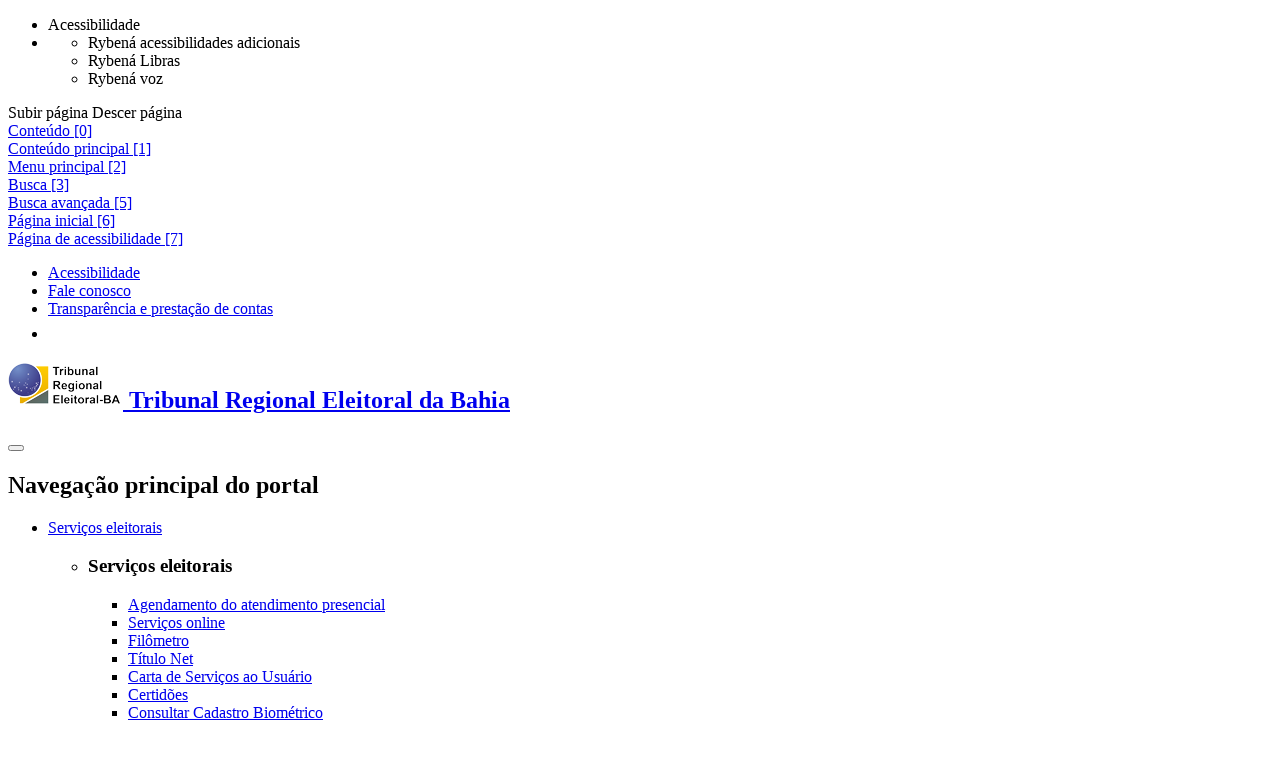

--- FILE ---
content_type: text/html;charset=utf-8
request_url: https://www.tre-ba.jus.br/comunicacao/noticias/2018/Agosto
body_size: 33390
content:
<!DOCTYPE html>
<html lang="pt-br">

  <head>
<meta http-equiv="Content-Type" content="text/html; charset=UTF-8">
    <meta name="viewport" content="width=device-width, initial-scale=1, shrink-to-fit=no">
    <meta http-equiv="X-UA-Compatible" content="IE=edge">
    <title>Agosto — Tribunal Regional Eleitoral da Bahia</title>
<base href="https://www.tre-ba.jus.br/comunicacao/noticias/2018/Agosto">
    <link href="/++theme++justica_eleitoral/imagens/favicon.ico" rel="shortcut icon" type="image/x-icon">
    <link href="/++theme++justica_eleitoral/css/theme-compiled.min.css?v=251209" rel="stylesheet">
    <link href="/++theme++justica_eleitoral/css/plugins.min.css?v=251209" rel="stylesheet">
    <link href="/++theme++justica_eleitoral/css/master.min.css?v=251209" rel="stylesheet">
    <link href="/++theme++justica_eleitoral/css/plus.min.css?v=251209" rel="stylesheet">
    <link id="templatehome" href="/++theme++justica_eleitoral/css/home.min.css?v=251209" rel="stylesheet">
    <link href="/++theme++justica_eleitoral/css/internas.min.css?v=251209" rel="stylesheet">
    <link id="templateimprensa" href="/++theme++justica_eleitoral/css/noticias.min.css?v=251209" rel="stylesheet">
    <!--[if lt IE 9]><link rel="stylesheet" href="/++theme++justica_eleitoral/css/ie.css"></link><![endif]-->
    <!--[if lt IE 8]><link rel="stylesheet" href="/++theme++justica_eleitoral/css/ie8.css"></link><![endif]-->
    <!--[if lt IE 9]><script src="/++theme++justica_eleitoral/js/ie.min.js"></script><![endif]-->
    <!--[if lt IE 8]><script src="/++theme++justica_eleitoral/js/ie8.min.js"></script><![endif]-->
    <script src="/++theme++justica_eleitoral/js/modernizr.min.js"></script>
    <script src="/++theme++justica_eleitoral/js/lib/rybena/rybena.js" type="text/javascript"></script>
  <meta name="twitter:card" content="summary">
<meta property="og:site_name" content="Justiça Eleitoral">
<meta property="og:title" content="Agosto">
<meta property="og:type" content="website">
<meta property="og:description" content="">
<meta property="og:url" content="https://www.tre-ba.jus.br/comunicacao/noticias/2018/Agosto">
<meta property="og:image" content="https://www.tre-ba.jus.br/@@site-logo/logo.jpg">
<meta property="og:image:type" content="image/png">
<meta content="width=device-width, initial-scale=1" name="viewport">
<meta name="generator" content="Plone - http://plone.com">
<script>PORTAL_URL = 'https://www.tre-ba.jus.br';</script><script type="text/javascript" src="https://www.tre-ba.jus.br/++plone++production/++unique++2025-06-25T18:06:45.643684/default.js" data-bundle="production"></script>
</head>

  <body id="visual-portal-wrapper" class="frontend icons-on portaltype-pastanoticias section-comunicacao site-tre-ba subsection-noticias subsection-noticias-2018 subsection-noticias-2018-Agosto template-view thumbs-on userrole-anonymous viewpermission-view" dir="ltr" data-base-url="https://www.tre-ba.jus.br/comunicacao/noticias/2018/Agosto" data-view-url="https://www.tre-ba.jus.br/comunicacao/noticias/2018/Agosto" data-portal-url="https://www.tre-ba.jus.br" data-i18ncatalogurl="https://www.tre-ba.jus.br/plonejsi18n" data-pat-pickadate='{"date": {"selectYears": 200}, "time": {"interval": 5 } }' data-pat-plone-modal='{"actionOptions": {"displayInModal": false}}'>
<!-- start: topo-acessibilidade --><div class="ferramentas">
      <span class="ferramentas__botao ferramentas__botao_abrir"></span>
      <ul class="ferramentas__botoes desativado">
        <li class="ferramentas__botao ferramentas__botoes_acessibilidade" title="Acessibilidade" data-placement="top" data-toggle="tooltip">
          <span class="sr-only">Acessibilidade</span>
        </li>
        <li id="custom-rybena-div">
          <ul>
            <li class="ferramentas__botao ferramentas__botoes_vision btn-rybena-vision ryb-final" title="Acessibilidades adicionais" data-placement="top" data-toggle="tooltip">
              <span class="sr-only">Rybená acessibilidades adicionais</span>
            </li>
            <li class="ferramentas__botao ferramentas__botoes_libras btn-rybena-sign-language ryb-final" title="Libras" data-placement="top" data-toggle="tooltip">
              <span class="sr-only">Rybená Libras</span>
            </li>
            <li class="ferramentas__botao ferramentas__botoes_voz btn-rybena-voice ryb-final" title="Voz" data-placement="top" data-toggle="tooltip">
              <span class="sr-only">Rybená voz</span>
            </li>
          </ul>
        </li>
      </ul>
    </div>
<div class="navegacao__setas display-before">
      <span class="navegacao__setas_subir sumir-seta" title="Subir" data-placement="top" data-toggle="tooltip">
        <span class="sr-only">Subir página</span>
      </span>
      <span class="navegacao__setas_descer" title="Descer" data-placement="bottom" data-toggle="tooltip">
        <span class="sr-only">Descer página</span>
      </span>
    </div>
<div class="acessibilidade acessibilidade_bg-azul"><div class="acessibilidade__conteudo"><div class="acessibilidade__linha">
<div class="atalhos">
<div class="acessibilidade_inline-block"><a class="acessibilidade__link acessibilidade_oculto" id="link-conteudo" accesskey="0" href="#global_statusmessage"><span>Conteúdo [0]</span></a></div>
<div class="acessibilidade_inline-block"><a class="acessibilidade__link acessibilidade_oculto" accesskey="1" href="#destaque-principal" name="destaque-principal"><span>Conteúdo principal [1]</span></a></div>
<div class="acessibilidade_inline-block"><a class="acessibilidade__link acessibilidade_oculto" accesskey="2" href="#navegacaoResposiva"><span>Menu principal [2]</span></a></div>
<div class="acessibilidade_inline-block"><a class="acessibilidade__link acessibilidade_oculto" accesskey="3" href="#buscaPortal"><span>Busca [3]</span></a></div>
<div class="acessibilidade_inline-block"><a class="acessibilidade__link acessibilidade_oculto" accesskey="5" href="https://www.tre-ba.jus.br/@@advanced-search"><span>Busca avançada [5]</span></a></div>
<div class="acessibilidade_inline-block"><a class="acessibilidade__link acessibilidade_oculto" accesskey="6" href="https://www.tre-ba.jus.br"><span>Página inicial [6]</span></a></div>
<div class="acessibilidade_inline-block"><a class="acessibilidade__link acessibilidade_oculto" accesskey="7" href="https://www.tre-ba.jus.br/acessibilidades-tre-ba"><span>Página de acessibilidade [7]</span></a></div>
</div>
<div class="transparencia"><ul class="nav">
<li class="nav-item"><a class="transparencia_link" id="transparencia_link-acessibilidade" href="https://www.tre-ba.jus.br/acessibilidades-tre-ba" target="_self" title="Link:
        Acessibilidade">
              Acessibilidade
            </a></li>
<li class="nav-item" id="item-link-fale-conosco"><a class="transparencia_link" href="http://www.tre-ba.jus.br/o-tre/ouvidoria/ouvidoria" target="_self" title="Link:
        Fale conosco">
              Fale conosco
            </a></li>
<li class="nav-item"><a class="transparencia_link" href="https://www.tre-ba.jus.br/transparencia-e-prestacao-de-contas" target="_self" title="Link:
        Transparência e prestação de contas">
              Transparência e prestação de contas
            </a></li>
<li class="nav-item"><a class="transparencia_link" href="https://www.tre-ba.jus.br/transparencia-e-prestacao-de-contas/servico-de-informacao-ao-cidadao-sic/servico-de-informacao-ao-cidadao-sic" target="_self" title="Link:
        Serviço de Informação ao Cidadão - SIC" data-placement="bottom" data-toggle="tooltip"><img alt="Imagem acesso à Informação" src="/++theme++justica_eleitoral/imagens/footer/acesso-informacao.png"></a></li>
</ul></div>
</div></div></div>
<!-- end: topo-acessibilidade --><!-- start:menu --><nav class="navbar menu">
      <div class="menu__conteudo">
        <div class="menu__linha">
          <h1 class="titulo-principal"><a class="menu__logo" href="https://www.tre-ba.jus.br" title="Link:
        Tribunal Regional Eleitoral da Bahia"><img src="/++theme++justica_eleitoral/imagens/logos/tre-ba.png" alt="Logo Tribunal Regional Eleitoral da Bahia"><span class="menu__logo_oculto">
      Tribunal Regional Eleitoral da Bahia
      
    </span></a></h1>
          <button class="navbar-toggler" aria-controls="navegacaoResposiva" aria-label="Menu responsivo" type="button" data-target="#navegacaoResposiva" data-toggle="collapse">
            <span class="navbar-toggler-icon"></span>
          </button>
          <div class="collapse navbar-collapse" id="navegacaoResposiva">
<h2 class="sr-only">Navegação principal do portal</h2>
<ul class="navbar-nav">
<li class="menu__item menu__dropdown no-active">
<a class="menu__item-link dropdown-toggle" href="#" role="button" data-toggle="dropdown" aria-haspopup="true" aria-expanded="false">        Serviços eleitorais    </a><ul class="dropdown-menu sub-menu"><li class="sub-menu__item"><div class="sub-menu__conteudo"><div class="sub-menu__linha"><div class="sub-menu__uma-colunas"><div class="sub-menu_card">
<div class="sub-menu_card-body">
<h3 class="sub-menu_card-title">Serviços eleitorais</h3>
<ul class="sub-menu__list-group">
<li class="sub-menu__list-group-item"><a href="https://www.tre-ba.jus.br/servicos-eleitorais/agendamento-do-atendimento-presencial" class="no-active">        Agendamento do atendimento presencial    </a></li>
<li class="sub-menu__list-group-item"><a href="https://www.tre-ba.jus.br/servicos-eleitorais/servicos-online/servicos-online" class="no-active">        Serviços online    </a></li>
<li class="sub-menu__list-group-item"><a href="https://www.tre-ba.jus.br/servicos-eleitorais/filometro" class="no-active">        Filômetro    </a></li>
<li class="sub-menu__list-group-item"><a href="https://www.tre-ba.jus.br/servicos-eleitorais/titulo-net/titulo-net" class="no-active">        Título Net    </a></li>
<li class="sub-menu__list-group-item"><a href="https://www.tre-ba.jus.br/servicos-eleitorais/carta-de-servicos-ao-usuario/carta-de-servicos-ao-usuario" class="no-active">        Carta de Serviços ao Usuário    </a></li>
<li class="sub-menu__list-group-item"><a href="https://www.tre-ba.jus.br/servicos-eleitorais/certidoes/certidoes" class="no-active">        Certidões    </a></li>
<li class="sub-menu__list-group-item"><a href="https://www.tre-ba.jus.br/servicos-eleitorais/consultar-a-biometria" class="no-active">        Consultar Cadastro Biométrico    </a></li>
<li class="sub-menu__list-group-item"><a href="https://www.tre-ba.jus.br/servicos-eleitorais/debitos-do-eleitor/debitos-do-eleitor" class="no-active">        Débitos do eleitor    </a></li>
<li class="sub-menu__list-group-item"><a href="https://www.tre-ba.jus.br/servicos-eleitorais/glossario-eleitoral/glossario-eleitoral" class="no-active">        Glossário eleitoral    </a></li>
<li class="sub-menu__list-group-item"><a href="https://www.tre-ba.jus.br/servicos-eleitorais/servicos-horarios-e-locais/servicos-horarios-e-locais" class="no-active">        Serviços, horários e locais    </a></li>
<li class="sub-menu__list-group-item"><a href="https://www.tre-ba.jus.br/servicos-eleitorais/informacoes-uteis/informacoes-eleitorais" class="no-active">        Informações úteis    </a></li>
<li class="sub-menu__list-group-item"><a href="https://www.tre-ba.jus.br/servicos-eleitorais/justificativa-eleitoral/justificativa-eleitoral-2" class="no-active">        Justificativa eleitoral    </a></li>
<li class="sub-menu__list-group-item"><a href="https://www.tre-ba.jus.br/servicos-eleitorais/mesarios/mesarios" class="no-active">        Mesários    </a></li>
<li class="sub-menu__list-group-item"><a href="https://www.tre-ba.jus.br/servicos-eleitorais/pagtesouro/pagamento-de-multas-e-ressarcimentos-ao-erario" class="no-active">        PagTesouro    </a></li>
<li class="sub-menu__list-group-item"><a href="https://www.tre-ba.jus.br/servicos-eleitorais/pontos-de-inclusao-digital-pids" class="no-active">        Pontos de Inclusão Digital (PIDs)    </a></li>
<li class="sub-menu__list-group-item"><a href="https://www.tre-ba.jus.br/servicos-eleitorais/rezoneamento/rezoneamento" class="no-active">        Rezoneamento    </a></li>
<li class="sub-menu__list-group-item"><a href="https://www.tre-ba.jus.br/servicos-eleitorais/situacao-eleitoral/situacao-eleitoral" class="no-active">        Situação eleitoral    </a></li>
<li class="sub-menu__list-group-item"><a href="https://www.tre-ba.jus.br/servicos-eleitorais/titulo-e-local-de-votacao/titulo-e-local-de-votacao" class="no-active">        Título e local de votação    </a></li>
</ul>
</div>
<div class="sub-menu_card-footer"><div class="sub-menu__linha"><div class="mais-conteudo"><a href="https://www.tre-ba.jus.br/servicos-eleitorais" class="btn btn-link">                        mais sobre Serviços eleitorais                    </a></div></div></div>
</div></div></div></div></li></ul>
</li>
<li class="menu__item menu__dropdown no-active">
<a class="menu__item-link dropdown-toggle" href="#" role="button" data-toggle="dropdown" aria-haspopup="true" aria-expanded="false">        Eleições    </a><ul class="dropdown-menu sub-menu"><li class="sub-menu__item"><div class="sub-menu__conteudo"><div class="sub-menu__linha"><div class="sub-menu__uma-colunas"><div class="sub-menu_card">
<div class="sub-menu_card-body">
<h3 class="sub-menu_card-title">Eleições</h3>
<ul class="sub-menu__list-group">
<li class="sub-menu__list-group-item"><a href="https://www.tre-ba.jus.br/eleicoes/arquivos" class="no-active">        Arquivos    </a></li>
<li class="sub-menu__list-group-item"><a href="https://www.tre-ba.jus.br/eleicoes/eleicoes-2024" class="no-active">        Eleições 2024    </a></li>
<li class="sub-menu__list-group-item"><a href="https://www.tre-ba.jus.br/eleicoes/por-dentro-da-urna" class="no-active">        Por dentro da Urna    </a></li>
<li class="sub-menu__list-group-item"><a href="https://www.tre-ba.jus.br/eleicoes/eleicoes-anteriores/eleicoes-anteriores" class="no-active">        Eleições anteriores    </a></li>
<li class="sub-menu__list-group-item"><a href="https://www.tre-ba.jus.br/eleicoes/eleicoes-comunitarias/emprestimo-de-urnas-eletronicas" class="no-active">        Eleições comunitárias    </a></li>
<li class="sub-menu__list-group-item"><a href="https://www.tre-ba.jus.br/eleicoes/eleicoes-suplementares/eleicoes-suplementares-1" class="no-active">        Eleições suplementares    </a></li>
<li class="sub-menu__list-group-item"><a href="https://www.tre-ba.jus.br/eleicoes/estatisticas-do-eleitorado/estatisticas-eleitorais" class="no-active">        Estatísticas    </a></li>
<li class="sub-menu__list-group-item"><a href="https://www.tre-ba.jus.br/eleicoes/resultados-de-eleicoes/resultados-de-eleicoes" class="no-active">        Resultados de eleições    </a></li>
</ul>
</div>
<div class="sub-menu_card-footer"><div class="sub-menu__linha"><div class="mais-conteudo"><a href="https://www.tre-ba.jus.br/eleicoes" class="btn btn-link">                        mais sobre Eleições                    </a></div></div></div>
</div></div></div></div></li></ul>
</li>
<li class="menu__item menu__dropdown no-active">
<a class="menu__item-link dropdown-toggle" href="#" role="button" data-toggle="dropdown" aria-haspopup="true" aria-expanded="false">        Partidos    </a><ul class="dropdown-menu sub-menu"><li class="sub-menu__item"><div class="sub-menu__conteudo"><div class="sub-menu__linha"><div class="sub-menu__uma-colunas"><div class="sub-menu_card">
<div class="sub-menu_card-body">
<h3 class="sub-menu_card-title">Partidos</h3>
<ul class="sub-menu__list-group">
<li class="sub-menu__list-group-item"><a href="https://www.tre-ba.jus.br/partidos/coletacand/coletacand" class="no-active">        ColetaCand    </a></li>
<li class="sub-menu__list-group-item"><a href="https://www.tre-ba.jus.br/partidos/contas-partidarias/contas-partidarias" class="no-active">        Contas partidárias    </a></li>
<li class="sub-menu__list-group-item"><a href="https://www.tre-ba.jus.br/partidos/criacao-de-partido-politico" class="no-active">        Criação de partido político    </a></li>
<li class="sub-menu__list-group-item"><a href="https://www.tre-ba.jus.br/partidos/federacoes-partidarias/federacoes-partidarias-registradas-no-tse" class="no-active">        Federações partidárias    </a></li>
<li class="sub-menu__list-group-item"><a href="https://www.tre-ba.jus.br/partidos/filiacao-partidaria/filiacao-partidaria" class="no-active">        Filiação partidária    </a></li>
<li class="sub-menu__list-group-item"><a href="https://www.tre-ba.jus.br/servicos-eleitorais/pagtesouro/pagamento-de-multas-e-ressarcimentos-ao-erario" class="no-active">        PagTesouro    </a></li>
<li class="sub-menu__list-group-item"><a href="https://www.tre-ba.jus.br/partidos/partidos-registrados-no-tse/partidos-politicos-registrados-no-tse" class="no-active">        Partidos registrados no TSE    </a></li>
<li class="sub-menu__list-group-item"><a href="https://www.tre-ba.jus.br/partidos/propaganda-partidaria/propaganda-partidaria" class="no-active">        Propaganda partidária    </a></li>
</ul>
</div>
<div class="sub-menu_card-footer"><div class="sub-menu__linha"><div class="mais-conteudo"><a href="https://www.tre-ba.jus.br/partidos" class="btn btn-link">                        mais sobre Partidos                    </a></div></div></div>
</div></div></div></div></li></ul>
</li>
<li class="menu__item no-active"><a class="menu__item-link" href="https://www.tre-ba.jus.br/comunicacao">        Comunicação    </a></li>
<li class="menu__item menu__dropdown no-active">
<a class="menu__item-link dropdown-toggle" href="#" role="button" data-toggle="dropdown" aria-haspopup="true" aria-expanded="false">        Jurisprudência    </a><ul class="dropdown-menu sub-menu"><li class="sub-menu__item"><div class="sub-menu__conteudo"><div class="sub-menu__linha"><div class="sub-menu__uma-colunas"><div class="sub-menu_card">
<div class="sub-menu_card-body">
<h3 class="sub-menu_card-title">Jurisprudência</h3>
<ul class="sub-menu__list-group">
<li class="sub-menu__list-group-item"><a href="https://www.tre-ba.jus.br/jurisprudencia/coletaneas-de-decisoes/coletaneas-de-decisoes" class="no-active">        Coletâneas de decisões    </a></li>
<li class="sub-menu__list-group-item"><a href="https://www.tre-ba.jus.br/jurisprudencia/sumulas/sumulas" class="no-active">        Enunciados e Súmulas    </a></li>
<li class="sub-menu__list-group-item"><a href="https://www.tre-ba.jus.br/jurisprudencia/informativos/informativos-de-jurisprudencia" class="no-active">        Informativos    </a></li>
<li class="sub-menu__list-group-item"><a href="https://www.tre-ba.jus.br/jurisprudencia/pesquisa-de-jurisprudencia" class="no-active">        Pesquisa de jurisprudência    </a></li>
<li class="sub-menu__list-group-item"><a href="https://www.tre-ba.jus.br/jurisprudencia/prazos-de-desincompatibilizacao/prazos-de-desincompatibilizacao" class="no-active">        Prazos de desincompatibilização    </a></li>
<li class="sub-menu__list-group-item"><a href="https://www.tre-ba.jus.br/jurisprudencia/revista-panorama-eleitoral/revista-panorama-eleitoral" class="no-active">        Revista Panorama Eleitoral    </a></li>
<li class="sub-menu__list-group-item"><a href="https://www.tre-ba.jus.br/jurisprudencia/banco-de-decisoes-perspectiva-de-genero-cnj" class="no-active">        Banco de decisões - Perspectiva de gênero - CNJ    </a></li>
</ul>
</div>
<div class="sub-menu_card-footer"><div class="sub-menu__linha"><div class="mais-conteudo"><a href="https://www.tre-ba.jus.br/jurisprudencia" class="btn btn-link">                        mais sobre Jurisprudência                    </a></div></div></div>
</div></div></div></div></li></ul>
</li>
<li class="menu__item menu__dropdown no-active">
<a class="menu__item-link dropdown-toggle" href="#" role="button" data-toggle="dropdown" aria-haspopup="true" aria-expanded="false">        Legislação    </a><ul class="dropdown-menu sub-menu"><li class="sub-menu__item"><div class="sub-menu__conteudo"><div class="sub-menu__linha"><div class="sub-menu__uma-colunas"><div class="sub-menu_card">
<div class="sub-menu_card-body">
<h3 class="sub-menu_card-title">Legislação</h3>
<ul class="sub-menu__list-group">
<li class="sub-menu__list-group-item"><a href="https://www.tre-ba.jus.br/legislacao/compilada" class="no-active">        Legislação Compilada    </a></li>
<li class="sub-menu__list-group-item"><a href="https://www.tre-ba.jus.br/legislacao/anexos-dos-normativos/anexos-dos-normativos" class="no-active">        Anexos dos normativos    </a></li>
<li class="sub-menu__list-group-item"><a href="https://www.tre-ba.jus.br/legislacao/atos-normativos-e-protocolos-do-cnj" class="no-active">        Atos Normativos e Protocolos do CNJ    </a></li>
<li class="sub-menu__list-group-item"><a href="https://www.tre-ba.jus.br/legislacao/codigo-eleitoral-anotado-e-legislacao-complementar-1/codigo-eleitoral-anotado-e-legislacao-complementar-1" class="no-active">        Código Eleitoral anotado e legislação complementar     </a></li>
<li class="sub-menu__list-group-item"><a href="https://www.tre-ba.jus.br/legislacao/coletanea-de-normas-eleitorais-e-partidarias/coletanea-de-normas-eleitorais-e-partidarias" class="no-active">        Coletânea de normas eleitorais e partidárias    </a></li>
<li class="sub-menu__list-group-item"><a href="https://www.tre-ba.jus.br/legislacao/legislacao-do-tse" class="no-active">        Legislação do TSE    </a></li>
<li class="sub-menu__list-group-item"><a href="https://www.tre-ba.jus.br/legislacao/normas-internas/normas-internas-do-tre-ba" class="no-active">        Normas Gerais de interesse público    </a></li>
<li class="sub-menu__list-group-item"><a href="https://www.tre-ba.jus.br/legislacao/regimento-interno/regimento-interno" class="no-active">        Regimento Interno    </a></li>
<li class="sub-menu__list-group-item"><a href="https://www.tre-ba.jus.br/legislacao/regulamento-da-secretaria/regulamento-interno-da-secretaria" class="no-active">        Regulamento Interno    </a></li>
</ul>
</div>
<div class="sub-menu_card-footer"><div class="sub-menu__linha"><div class="mais-conteudo"><a href="https://www.tre-ba.jus.br/legislacao" class="btn btn-link">                        mais sobre Legislação                    </a></div></div></div>
</div></div></div></div></li></ul>
</li>
<li class="menu__item menu__dropdown no-active">
<a class="menu__item-link dropdown-toggle" href="#" role="button" data-toggle="dropdown" aria-haspopup="true" aria-expanded="false">        Serviços judiciais    </a><ul class="dropdown-menu sub-menu"><li class="sub-menu__item"><div class="sub-menu__conteudo"><div class="sub-menu__linha"><div class="sub-menu__uma-colunas"><div class="sub-menu_card">
<div class="sub-menu_card-body">
<h3 class="sub-menu_card-title">Serviços judiciais</h3>
<ul class="sub-menu__list-group">
<li class="sub-menu__list-group-item"><a href="https://www.tre-ba.jus.br/servicos-judiciais/acompanhamento-processual-e-push" class="no-active">        Acompanhamento processual e Push    </a></li>
<li class="sub-menu__list-group-item"><a href="https://www.tre-ba.jus.br/servicos-judiciais/advogados-dativos" class="no-active">        Advogados Dativos    </a></li>
<li class="sub-menu__list-group-item"><a href="https://www.tre-ba.jus.br/servicos-judiciais/destinacao-de-valores-oriundos-de-procedimentos-criminais" class="no-active">        Destinação de valores oriundos de procedimentos criminais    </a></li>
<li class="sub-menu__list-group-item"><a href="https://www.tre-ba.jus.br/servicos-judiciais/balcao-virtual/balcao-virtual-1" class="no-active">        Balcão Virtual    </a></li>
<li class="sub-menu__list-group-item"><a href="https://www.tre-ba.jus.br/servicos-judiciais/cadastro-aberto-de-peritos-judiciais/cadastro-de-peritos" class="no-active">        Cadastro de Peritos Judiciais    </a></li>
<li class="sub-menu__list-group-item"><a href="https://www.tre-ba.jus.br/servicos-judiciais/diario-da-justica-eletronico-dje" class="no-active">        Diário da Justiça Eletrônico - DJe    </a></li>
<li class="sub-menu__list-group-item"><a href="https://www.tre-ba.jus.br/servicos-judiciais/editais/editais" class="no-active">        Editais    </a></li>
<li class="sub-menu__list-group-item"><a href="https://www.tre-ba.jus.br/servicos-judiciais/estatisticas-judiciarias-de-2o-grau/estatisticas-judiciarias-de-2o-grau" class="no-active">        Estatísticas Judiciárias de 2º Grau    </a></li>
<li class="sub-menu__list-group-item"><a href="https://www.tre-ba.jus.br/servicos-judiciais/informacoes-eleitorais-siel/sistema-de-informacoes-eleitorais-siel" class="no-active">        Informações Eleitorais - SIEL    </a></li>
<li class="sub-menu__list-group-item"><a href="https://sedesc1-jud.tse.jus.br/InteiroTeor/" class="no-active">        Inteiro Teor - Acórdãos e Resoluções    </a></li>
<li class="sub-menu__list-group-item"><a href="https://www.tre-ba.jus.br/servicos-judiciais/leiloes-judiciais/leiloes-judiciais" class="no-active">        Leilões judiciais    </a></li>
<li class="sub-menu__list-group-item"><a href="https://www.tre-ba.jus.br/servicos-judiciais/mural-do-controle-interno/mural-do-controle-interno" class="no-active">        Mural do Controle Interno    </a></li>
<li class="sub-menu__list-group-item"><a href="https://www.tre-ba.jus.br/servicos-judiciais/mural-eletronico" class="no-active">        Mural eletrônico    </a></li>
<li class="sub-menu__list-group-item"><a href="https://www.tre-ba.jus.br/servicos-judiciais/peticao-eletronica-1/peticao-eletronica" class="no-active">        Petição eletrônica    </a></li>
<li class="sub-menu__list-group-item"><a href="https://www.tre-ba.jus.br/servicos-judiciais/plantao-judiciario/plantao-judiciario" class="no-active">        Plantão Judiciário    </a></li>
<li class="sub-menu__list-group-item"><a href="https://www.tre-ba.jus.br/servicos-judiciais/pontos-de-inclusao-digital-pids/pontos-de-inclusao-digital-pids" class="no-active">        Pontos de Inclusão Digital (PIDs)    </a></li>
<li class="sub-menu__list-group-item"><a href="https://www.tre-ba.jus.br/servicos-judiciais/processo-judicial-eletronico-pje/processo-judicial-eletronico-pje" class="no-active">        Processo Judicial Eletrônico - PJe    </a></li>
<li class="sub-menu__list-group-item"><a href="http://sistemas3.tre-ba.jus.br/sadJudSadp/distribuicao/sessao.do?action=showCalendar" class="no-active">        Processos distribuídos    </a></li>
<li class="sub-menu__list-group-item"><a href="https://www.tre-ba.jus.br/servicos-judiciais/sessoes-de-julgamento/sessoes-de-julgamento" class="no-active">        Sessões de Julgamento    </a></li>
<li class="sub-menu__list-group-item"><a href="https://www.tre-ba.jus.br/servicos-judiciais/sistema-infodip/sistema-infodip" class="no-active">        Sistema Infodip    </a></li>
<li class="sub-menu__list-group-item"><a href="https://www.tre-ba.jus.br/servicos-judiciais/sistema-janus" class="no-active">        Sistema Janus    </a></li>
<li class="sub-menu__list-group-item"><a href="https://www.tre-ba.jus.br/servicos-judiciais/nucleos-regionais-eleitorais-de-garantias" class="no-active">        Núcleos Regionais Eleitorais de Garantias    </a></li>
</ul>
</div>
<div class="sub-menu_card-footer"><div class="sub-menu__linha"><div class="mais-conteudo"><a href="https://www.tre-ba.jus.br/servicos-judiciais" class="btn btn-link">                        mais sobre Serviços judiciais                    </a></div></div></div>
</div></div></div></div></li></ul>
</li>
<li class="menu__item menu__dropdown no-active">
<a class="menu__item-link dropdown-toggle" href="#" role="button" data-toggle="dropdown" aria-haspopup="true" aria-expanded="false">        Institucional    </a><ul class="dropdown-menu sub-menu"><li class="sub-menu__item"><div class="sub-menu__conteudo"><div class="sub-menu__linha"><div class="sub-menu__uma-colunas"><div class="sub-menu_card">
<div class="sub-menu_card-body">
<h3 class="sub-menu_card-title">Institucional</h3>
<ul class="sub-menu__list-group">
<li class="sub-menu__list-group-item"><a href="https://www.tre-ba.jus.br/institucional/agendas/agendas" class="no-active">        Agendas    </a></li>
<li class="sub-menu__list-group-item"><a href="https://www.tre-ba.jus.br/institucional/biblioteca-e-memoria/biblioteca-e-memoria" class="no-active">        Biblioteca, Memória e Arquivo    </a></li>
<li class="sub-menu__list-group-item"><a href="https://www.tre-ba.jus.br/institucional/comissoes-e-assemelhados/comissoes-e-assemelhados" class="no-active">        Comissões e assemelhados    </a></li>
<li class="sub-menu__list-group-item"><a href="https://www.tre-ba.jus.br/institucional/composicao-da-corte/composicao-da-corte" class="no-active">        Composição da Corte    </a></li>
<li class="sub-menu__list-group-item"><a href="https://www.tre-ba.jus.br/institucional/conheca-o-tre-ba/estrutura-organica-com-contatos" class="no-active">        Conheça o TRE-BA    </a></li>
<li class="sub-menu__list-group-item"><a href="https://www.tre-ba.jus.br/institucional/corregedoria-regional-eleitoral/corregedoria-regional-eleitoral" class="no-active">        Corregedoria Regional Eleitoral    </a></li>
<li class="sub-menu__list-group-item"><a href="https://www.tre-ba.jus.br/institucional/escola-judiciaria-eleitoral/escola-judiciaria-eleitoral" class="no-active">        Escola Judiciária Eleitoral    </a></li>
<li class="sub-menu__list-group-item"><a href="https://www.tre-ba.jus.br/institucional/grupo-de-pesquisas-judiciarias/grupo-de-pesquisas-judiciarias-gpj" class="no-active">        Grupo de Pesquisas Judiciárias    </a></li>
<li class="sub-menu__list-group-item"><a href="https://www.tre-ba.jus.br/institucional/conheca-o-tre-ba/estrutura-organica-com-contatos" class="no-active">        Estrutura orgânica com contatos    </a></li>
<li class="sub-menu__list-group-item"><a href="https://www.tre-ba.jus.br/institucional/laboratorio-de-inovacao/laboratorio-de-inovacao" class="no-active">        Laboratório de Inovação    </a></li>
<li class="sub-menu__list-group-item"><a href="https://www.tre-ba.jus.br/institucional/nucleo-de-cooperacao-judiciaria/nucleo-de-cooperacao-judiciaria" class="no-active">        Núcleo de Cooperação Judiciária    </a></li>
<li class="sub-menu__list-group-item"><a href="https://www.tre-ba.jus.br/institucional/ouvidoria/ouvidoria" class="no-active">        Ouvidoria    </a></li>
<li class="sub-menu__list-group-item"><a href="https://www.tre-ba.jus.br/institucional/planejamento-estrategico/planejamento-estrategico-1" class="no-active">        Planejamento Estratégico    </a></li>
<li class="sub-menu__list-group-item"><a href="https://www.tre-ba.jus.br/institucional/responsabilidade-socioambiental/responsabilidade-socioambiental" class="no-active">        Responsabilidade Socioambiental    </a></li>
<li class="sub-menu__list-group-item"><a href="https://www.tre-ba.jus.br/institucional/umf-tre-ba/unidade-de-monitoramento-e-fiscalizacao" class="no-active">        UMF - TRE/BA    </a></li>
<li class="sub-menu__list-group-item"><a href="https://www.tre-ba.jus.br/institucional/zonas-eleitorais/zonas-eleitorais" class="no-active">        Zonas eleitorais    </a></li>
<li class="sub-menu__list-group-item"><a href="https://www.tre-ba.jus.br/institucional/portal-do-magistrado/portal-do-magistrado" class="no-active">        Portal do Magistrado    </a></li>
<li class="sub-menu__list-group-item"><a href="https://www.tre-ba.jus.br/institucional/portal-do-sei/portal-do-sei" class="no-active">        Portal do SEI!    </a></li>
</ul>
</div>
<div class="sub-menu_card-footer"><div class="sub-menu__linha"><div class="mais-conteudo"><a href="https://www.tre-ba.jus.br/institucional" class="btn btn-link">                        mais sobre Institucional                    </a></div></div></div>
</div></div></div></div></li></ul>
</li>
<li class="menu__item menu__dropdown busca">
<a class="menu__item-btn dropdown-toggle busca_botao" aria-expanded="false" aria-haspopup="true" href="#" role="button" data-toggle="dropdown"><i class="fa fa-search" aria-hidden="true"></i><span class="sr-only">Botão Pesquisar</span></a><ul class="dropdown-menu sub-menu"><li class="sub-menu__item"><div class="busca__conteudo"><div class="busca__linha"><form class="formulario" action="https://www.tre-ba.jus.br/@@search-es">
<legend class="sr-only">Pesquisa principal do portal</legend>
<div class="formulario__form-group">
<label class="sr-only" for="buscaPortal">Pesquisar</label><input class="formulario__form-control" id="buscaPortal" aria-describedby="ajudaBusca" autocomplete="off" name="searchable_text" placeholder="Digite aqui sua pesquisa" type="text"><div class="opcao-pesquisa exibir_secao">
<input id="opcao-pesquisa" aria-label="Buscar somente em..." name="path_section" type="checkbox" value="/portalje/tre-ba/comunicacao/noticias/2018/Agosto" checked title="Buscar somente em Agosto"><label for="opcao-pesquisa">Apenas nesta seção</label><input id="search_path_section" name="search_path_section" type="hidden" value="section">
</div>
<script language="JavaScript">
                        $(document).ready(function () {
                            $("#opcao-pesquisa").change(function () {
                                if (this.checked) {
                                    $("#search_path_section").val("section");
                                } else {
                                    $("#search_path_section").removeAttr("value");
                                }
                            });
                        });
                    </script><button class="btn btn-primary" type="submit"><span>Pesquisar </span><span class="fa fa-search visible-xs" aria-hidden="true"></span></button><small class="formulario__form-text" id="ajudaBusca">
                    ou pressione
                    <strong>enter</strong>
                    para pesquisar
                  </small><button class="busca_fechar" aria-label="Fechar" type="button"><span aria-hidden="true">×</span></button>
</div>
<button class="sr-only" type="submit">Enviar</button>
</form></div></div></li></ul>
</li>
</ul>
</div>
        </div>
      </div>
    </nav><!-- end:menu --><!-- start: global module --><div class="breadcrumb__conteudo_full">
      <div class="breadcrumb__conteudo">
        <div class="breadcrumb__linha">
<nav id="breadcrumb" aria-label="breadcrumb"><ol class="breadcrumb">
<li class="breadcrumb-item"><a class="breadcrumb-link" href="https://www.tre-ba.jus.br" title="Link:
        Página inicial"><i class="fa fa-lg fa-home" aria-hidden="true"></i><span class="breadcrumb__oculto">Página inicial</span></a></li>
<li class="breadcrumb-item"><a class="breadcrumb-link" href="https://www.tre-ba.jus.br/comunicacao">
                            Comunicação
            </a></li>
<li class="breadcrumb-item"><a class="breadcrumb-link" href="https://www.tre-ba.jus.br/comunicacao/noticias">
                            Notícias
            </a></li>
<li class="breadcrumb-item"><a class="breadcrumb-link" href="https://www.tre-ba.jus.br/comunicacao/noticias/2018">
                            2018
            </a></li>
<li class="breadcrumb-item active" aria-current="page">
                        Agosto
          </li>
</ol></nav><ul class="imprimir-salvar"><li class="imprimir-salvar__item" aria-hidden="true"><a class="imprimir-salvar__link" href="javascript:this.print();" role="button" tabindex="-1" title="Link:
        Imprimir" data-content="Imprimir"><span hidden>Imprimir</span><i class="fa fa-lg fa-print" aria-hidden="true"></i></a></li></ul>
</div>
      </div>
    </div>
<main class="main__conteudo" id="master_main"><div class="main__linha">
<aside id="global_statusmessage"><div></div></aside><section class="imprensa__conteudo" id="imprensa"><div class="imprensa__linha"><h2 class="titulo">Notícias</h2></div></section><div class="conteudo conteudo_coluna conteudo_coluna_direita aside-noticias-listagem" id="conteudo"><div class="news-list" id="news-list">
<article class="news-list-card"><div class="news-list-row"><div class="news-list-col-12">
<div class="news-list-content">
<span class="badge badge-noticia news-list-badge news-list-badge__expanded">
                            
                             Notícia
                          </span><h3 class="news-list-title"><a href="https://www.tre-ba.jus.br/comunicacao/noticias/2018/Agosto/tre-ba-julga-procedente-representacao-contra-candidato-a-governador" title="Link:
        TRE-BA julga procedente representação contra candidato a governador">
                            TRE-BA julga procedente representação contra candidato a governador
                          </a></h3>
<p class="news-list-description">
                          Rui Costa (PT) e a coligação Mais Trabalho por Toda a Bahia foram condenados ao pagamento de multa no valor de R$ 10 mil por propaganda eleitoral antecipada
                        </p>
</div>
<footer class="news-list-footer"><button class="news-list-sharing" type="button"><img alt="Ícone de compartilhamento" src="[data-uri]"></button><time class="time" datetime="2018-08-30 19:29">
                          30.08.2018 | 19:29
                        </time></footer><div class="news-list-sharing-overlay news-list-sharing-overlay__active news-list-sharing-overlay_color-noticia">
<button class="news-list-sharing-overlay__close">X</button><span class="news-list-sharing-overlay__tag news-list-sharing-overlay_color-noticia__tag">
                          Notícia
                        </span><span class="news-list-sharing-overlay__title">
                          TRE-BA julga procedente representação contra candidato a governador
                        </span><span class="news-list-sharing-overlay__content"><div class="header">
                            COMPARTILHAR:
                            <div class="icons news-list-sharing-overlay__content_color-noticia_icons"><div class="noticia-compartilhar nao-imprimir" id="compartilhar-conteudo"><div class="noticia-icone">
<a aria-label="Compartilhar página via e-mail" href="mailto:?subject=TRE-BA%20julga%20procedente%20representa%C3%A7%C3%A3o%20contra%20candidato%20a%20governador&amp;body=https://www.tre-ba.jus.br/comunicacao/noticias/2018/Agosto/tre-ba-julga-procedente-representacao-contra-candidato-a-governador" data-url="mailto:?subject=TRE-BA julga procedente representação contra candidato a governador&amp;body=https://www.tre-ba.jus.br/comunicacao/noticias/2018/Agosto/tre-ba-julga-procedente-representacao-contra-candidato-a-governador"><span class="fa-stack fa-1x"><i class="fa fa-circle fa-stack-2x noticia-icone-background"></i><i class="fa fa-stack-1x fa-envelope" aria-hidden="true"><span class="sr-only">Compartilhar página via e-mail</span></i></span></a><a class="compartilhar_facebook" aria-label="Compartilhar página via Facebook" href="#" data-url="https://www.tre-ba.jus.br/comunicacao/noticias/2018/Agosto/tre-ba-julga-procedente-representacao-contra-candidato-a-governador"><span class="fa-stack fa-1x"><i class="fa fa-circle fa-stack-2x noticia-icone-background"></i><i class="fa fa-stack-1x fa-facebook" aria-hidden="true"><span class="sr-only">Compartilhar pagina via Facebook</span></i></span></a><a class="compartilhar_whatsapp visible-sm-inline-block visible-xs-inline-block" aria-label="Compartilhar página via WhatsApp" href="#" data-url="https://www.tre-ba.jus.br/comunicacao/noticias/2018/Agosto/tre-ba-julga-procedente-representacao-contra-candidato-a-governador"><span class="fa-stack fa-1x"><i class="fa fa-circle fa-stack-2x noticia-icone-background"></i><i class="fa fa-stack-1x fa-whatsapp" aria-hidden="true"><span class="sr-only">Compartilhar pagina via WhatsApp</span></i></span></a>
</div></div></div>
</div>
<button class="btn btn-link footer news-list-sharing-clipboard news-list-sharing-overlay__content_color-noticia__footer" aria-label="COPIAR LINK DA MATÉRIA" data-clipboard-text="https://www.tre-ba.jus.br/comunicacao/noticias/2018/Agosto/tre-ba-julga-procedente-representacao-contra-candidato-a-governador">COPIAR LINK DA MATÉRIA</button></span>
</div>
</div></div></article><article class="news-list-card"><div class="news-list-row">
<div class="news-list-col-4">
<span class="badge-noticia news-list-badge news-list-badge__limited">
                          
                          
                            N<span>otícia</span></span><a href="https://www.tre-ba.jus.br/comunicacao/noticias/2018/Agosto/horario-eleitoral-gratuito-tem-inicio-nesta-sexta-31-8" title="Link:
        Horário eleitoral gratuito tem início nesta sexta (31/8)"><figure class="news-list-media"><img src="https://www.tre-ba.jus.br/imagens/imagens/tre-ba-propaganda-tv-e-radio-eleicoes-2018/@@images/6e2954cd-bff1-4f4d-b967-0138a75bfa1f.jpeg" alt="TRE-BA propaganda tv e rádio" class="news-list-img img-responsive"></figure></a>
</div>
<div class="news-list-col-8">
<div class="news-list-content">
<h3 class="news-list-title"><a href="https://www.tre-ba.jus.br/comunicacao/noticias/2018/Agosto/horario-eleitoral-gratuito-tem-inicio-nesta-sexta-31-8" title="Link:
        Horário eleitoral gratuito tem início nesta sexta (31/8)">
                            Horário eleitoral gratuito tem início nesta sexta (31/8)
                          </a></h3>
<p class="news-list-description">
                          Ordem dos programas foi definida por meio de sorteio, realizado no último dia 21 de agosto; exibição ocorre até 4 de outubro, para o 1º turno do pleito 
                        </p>
</div>
<footer class="news-list-footer"><button class="news-list-sharing" type="button"><img alt="Ícone de compartilhamento" src="[data-uri]"></button><time class="time" datetime="2018-08-30 15:56">
                          30.08.2018 | 15:56
                        </time></footer><div class="news-list-sharing-overlay news-list-sharing-overlay__active news-list-sharing-overlay_color-noticia">
<button class="news-list-sharing-overlay__close">X</button><span class="news-list-sharing-overlay__tag news-list-sharing-overlay_color-noticia__tag">
                          Notícia
                        </span><span class="news-list-sharing-overlay__title">
                          Horário eleitoral gratuito tem início nesta sexta (31/8)
                        </span><span class="news-list-sharing-overlay__content"><div class="header">
                            COMPARTILHAR:
                            <div class="icons news-list-sharing-overlay__content_color-noticia_icons"><div class="noticia-compartilhar nao-imprimir" id="compartilhar-conteudo"><div class="noticia-icone">
<a aria-label="Compartilhar página via e-mail" href="mailto:?subject=Hor%C3%A1rio%20eleitoral%20gratuito%20tem%20in%C3%ADcio%20nesta%20sexta%20(31/8)&amp;body=https://www.tre-ba.jus.br/comunicacao/noticias/2018/Agosto/horario-eleitoral-gratuito-tem-inicio-nesta-sexta-31-8" data-url="mailto:?subject=Horário eleitoral gratuito tem início nesta sexta (31/8)&amp;body=https://www.tre-ba.jus.br/comunicacao/noticias/2018/Agosto/horario-eleitoral-gratuito-tem-inicio-nesta-sexta-31-8"><span class="fa-stack fa-1x"><i class="fa fa-circle fa-stack-2x noticia-icone-background"></i><i class="fa fa-stack-1x fa-envelope" aria-hidden="true"><span class="sr-only">Compartilhar página via e-mail</span></i></span></a><a class="compartilhar_facebook" aria-label="Compartilhar página via Facebook" href="#" data-url="https://www.tre-ba.jus.br/comunicacao/noticias/2018/Agosto/horario-eleitoral-gratuito-tem-inicio-nesta-sexta-31-8"><span class="fa-stack fa-1x"><i class="fa fa-circle fa-stack-2x noticia-icone-background"></i><i class="fa fa-stack-1x fa-facebook" aria-hidden="true"><span class="sr-only">Compartilhar pagina via Facebook</span></i></span></a><a class="compartilhar_whatsapp visible-sm-inline-block visible-xs-inline-block" aria-label="Compartilhar página via WhatsApp" href="#" data-url="https://www.tre-ba.jus.br/comunicacao/noticias/2018/Agosto/horario-eleitoral-gratuito-tem-inicio-nesta-sexta-31-8"><span class="fa-stack fa-1x"><i class="fa fa-circle fa-stack-2x noticia-icone-background"></i><i class="fa fa-stack-1x fa-whatsapp" aria-hidden="true"><span class="sr-only">Compartilhar pagina via WhatsApp</span></i></span></a>
</div></div></div>
</div>
<button class="btn btn-link footer news-list-sharing-clipboard news-list-sharing-overlay__content_color-noticia__footer" aria-label="COPIAR LINK DA MATÉRIA" data-clipboard-text="https://www.tre-ba.jus.br/comunicacao/noticias/2018/Agosto/horario-eleitoral-gratuito-tem-inicio-nesta-sexta-31-8">COPIAR LINK DA MATÉRIA</button></span>
</div>
</div>
</div></article><article class="news-list-card"><div class="news-list-row">
<div class="news-list-col-4">
<span class="badge-noticia news-list-badge news-list-badge__limited">
                          
                          
                            N<span>otícia</span></span><a href="https://www.tre-ba.jus.br/comunicacao/noticias/2018/Agosto/cartorios-da-bahia-habilitaram-mais-de-6-mil-solicitacoes-de-voto-em-transito" title="Link:
        Cartórios da Bahia habilitaram mais de 6 mil solicitações de voto em trânsito"><figure class="news-list-media"><img src="https://www.tre-ba.jus.br/imagens/imagens/tre-ba-arte-voto-em-transito/@@images/3a82a2b3-bbf3-429d-98e4-5630632511a3.jpeg" alt="TRE-BA arte voto em trânsito" class="news-list-img img-responsive"></figure></a>
</div>
<div class="news-list-col-8">
<div class="news-list-content">
<h3 class="news-list-title"><a href="https://www.tre-ba.jus.br/comunicacao/noticias/2018/Agosto/cartorios-da-bahia-habilitaram-mais-de-6-mil-solicitacoes-de-voto-em-transito" title="Link:
        Cartórios da Bahia habilitaram mais de 6 mil solicitações de voto em trânsito">
                            Cartórios da Bahia habilitaram mais de 6 mil solicitações de voto em trânsito
                          </a></h3>
<p class="news-list-description">
                          Eleitores foram habilitados para votar no 1º, 2º ou ambos os turnos das eleições
                        </p>
</div>
<footer class="news-list-footer"><button class="news-list-sharing" type="button"><img alt="Ícone de compartilhamento" src="[data-uri]"></button><time class="time" datetime="2018-08-29 13:50">
                          29.08.2018 | 13:50
                        </time></footer><div class="news-list-sharing-overlay news-list-sharing-overlay__active news-list-sharing-overlay_color-noticia">
<button class="news-list-sharing-overlay__close">X</button><span class="news-list-sharing-overlay__tag news-list-sharing-overlay_color-noticia__tag">
                          Notícia
                        </span><span class="news-list-sharing-overlay__title">
                          Cartórios da Bahia habilitaram mais de 6 mil solicitações de voto em trânsito
                        </span><span class="news-list-sharing-overlay__content"><div class="header">
                            COMPARTILHAR:
                            <div class="icons news-list-sharing-overlay__content_color-noticia_icons"><div class="noticia-compartilhar nao-imprimir" id="compartilhar-conteudo"><div class="noticia-icone">
<a aria-label="Compartilhar página via e-mail" href="mailto:?subject=Cart%C3%B3rios%20da%20Bahia%20habilitaram%20mais%20de%206%20mil%20solicita%C3%A7%C3%B5es%20de%20voto%20em%20tr%C3%A2nsito&amp;body=https://www.tre-ba.jus.br/comunicacao/noticias/2018/Agosto/cartorios-da-bahia-habilitaram-mais-de-6-mil-solicitacoes-de-voto-em-transito" data-url="mailto:?subject=Cartórios da Bahia habilitaram mais de 6 mil solicitações de voto em trânsito&amp;body=https://www.tre-ba.jus.br/comunicacao/noticias/2018/Agosto/cartorios-da-bahia-habilitaram-mais-de-6-mil-solicitacoes-de-voto-em-transito"><span class="fa-stack fa-1x"><i class="fa fa-circle fa-stack-2x noticia-icone-background"></i><i class="fa fa-stack-1x fa-envelope" aria-hidden="true"><span class="sr-only">Compartilhar página via e-mail</span></i></span></a><a class="compartilhar_facebook" aria-label="Compartilhar página via Facebook" href="#" data-url="https://www.tre-ba.jus.br/comunicacao/noticias/2018/Agosto/cartorios-da-bahia-habilitaram-mais-de-6-mil-solicitacoes-de-voto-em-transito"><span class="fa-stack fa-1x"><i class="fa fa-circle fa-stack-2x noticia-icone-background"></i><i class="fa fa-stack-1x fa-facebook" aria-hidden="true"><span class="sr-only">Compartilhar pagina via Facebook</span></i></span></a><a class="compartilhar_whatsapp visible-sm-inline-block visible-xs-inline-block" aria-label="Compartilhar página via WhatsApp" href="#" data-url="https://www.tre-ba.jus.br/comunicacao/noticias/2018/Agosto/cartorios-da-bahia-habilitaram-mais-de-6-mil-solicitacoes-de-voto-em-transito"><span class="fa-stack fa-1x"><i class="fa fa-circle fa-stack-2x noticia-icone-background"></i><i class="fa fa-stack-1x fa-whatsapp" aria-hidden="true"><span class="sr-only">Compartilhar pagina via WhatsApp</span></i></span></a>
</div></div></div>
</div>
<button class="btn btn-link footer news-list-sharing-clipboard news-list-sharing-overlay__content_color-noticia__footer" aria-label="COPIAR LINK DA MATÉRIA" data-clipboard-text="https://www.tre-ba.jus.br/comunicacao/noticias/2018/Agosto/cartorios-da-bahia-habilitaram-mais-de-6-mil-solicitacoes-de-voto-em-transito">COPIAR LINK DA MATÉRIA</button></span>
</div>
</div>
</div></article><article class="news-list-card"><div class="news-list-row">
<div class="news-list-col-4">
<span class="badge-noticia news-list-badge news-list-badge__limited">
                          
                          
                            N<span>otícia</span></span><a href="https://www.tre-ba.jus.br/comunicacao/noticias/2018/Agosto/presidente-do-tre-ba-participa-de-reuniao-preparatoria-para-xii-encontro-nacional-do-poder-judiciario" title="Link:
        Presidente do TRE-BA participa de reunião preparatória para XII Encontro Nacional do Poder Judiciário "><figure class="news-list-media"><img src="https://www.tre-ba.jus.br/imagens/fotos/tre-ba-xii-encontro-nacional-do-poder-judiciario/@@images/19860e0d-8a97-4e90-8d47-6ec374202120.jpeg" alt="Encontro teve como objetivo expor os dados do relatório Justiça em Números, debater seus resulta..." class="news-list-img img-responsive"></figure></a>
</div>
<div class="news-list-col-8">
<div class="news-list-content">
<h3 class="news-list-title"><a href="https://www.tre-ba.jus.br/comunicacao/noticias/2018/Agosto/presidente-do-tre-ba-participa-de-reuniao-preparatoria-para-xii-encontro-nacional-do-poder-judiciario" title="Link:
        Presidente do TRE-BA participa de reunião preparatória para XII Encontro Nacional do Poder Judiciário ">
                            Presidente do TRE-BA participa de reunião preparatória para XII Encontro Nacional do Poder Judiciário 
                          </a></h3>
<p class="news-list-description">
                          Encontro teve como objetivo expor os dados do relatório Justiça em Números, debater seus resultados, bem como apresentar sugestões de metas nacionais para 2019 por segmentos de Justiça 
                        </p>
</div>
<footer class="news-list-footer"><button class="news-list-sharing" type="button"><img alt="Ícone de compartilhamento" src="[data-uri]"></button><time class="time" datetime="2018-08-28 21:01">
                          28.08.2018 | 21:01
                        </time></footer><div class="news-list-sharing-overlay news-list-sharing-overlay__active news-list-sharing-overlay_color-noticia">
<button class="news-list-sharing-overlay__close">X</button><span class="news-list-sharing-overlay__tag news-list-sharing-overlay_color-noticia__tag">
                          Notícia
                        </span><span class="news-list-sharing-overlay__title">
                          Presidente do TRE-BA participa de reunião preparatória para XII Encontro Nacional do Poder Judiciário 
                        </span><span class="news-list-sharing-overlay__content"><div class="header">
                            COMPARTILHAR:
                            <div class="icons news-list-sharing-overlay__content_color-noticia_icons"><div class="noticia-compartilhar nao-imprimir" id="compartilhar-conteudo"><div class="noticia-icone">
<a aria-label="Compartilhar página via e-mail" href="mailto:?subject=Presidente%20do%20TRE-BA%20participa%20de%20reuni%C3%A3o%20preparat%C3%B3ria%20para%20XII%20Encontro%20Nacional%20do%20Poder%20Judici%C3%A1rio%20&amp;body=https://www.tre-ba.jus.br/comunicacao/noticias/2018/Agosto/presidente-do-tre-ba-participa-de-reuniao-preparatoria-para-xii-encontro-nacional-do-poder-judiciario" data-url="mailto:?subject=Presidente do TRE-BA participa de reunião preparatória para XII Encontro Nacional do Poder Judiciário &amp;body=https://www.tre-ba.jus.br/comunicacao/noticias/2018/Agosto/presidente-do-tre-ba-participa-de-reuniao-preparatoria-para-xii-encontro-nacional-do-poder-judiciario"><span class="fa-stack fa-1x"><i class="fa fa-circle fa-stack-2x noticia-icone-background"></i><i class="fa fa-stack-1x fa-envelope" aria-hidden="true"><span class="sr-only">Compartilhar página via e-mail</span></i></span></a><a class="compartilhar_facebook" aria-label="Compartilhar página via Facebook" href="#" data-url="https://www.tre-ba.jus.br/comunicacao/noticias/2018/Agosto/presidente-do-tre-ba-participa-de-reuniao-preparatoria-para-xii-encontro-nacional-do-poder-judiciario"><span class="fa-stack fa-1x"><i class="fa fa-circle fa-stack-2x noticia-icone-background"></i><i class="fa fa-stack-1x fa-facebook" aria-hidden="true"><span class="sr-only">Compartilhar pagina via Facebook</span></i></span></a><a class="compartilhar_whatsapp visible-sm-inline-block visible-xs-inline-block" aria-label="Compartilhar página via WhatsApp" href="#" data-url="https://www.tre-ba.jus.br/comunicacao/noticias/2018/Agosto/presidente-do-tre-ba-participa-de-reuniao-preparatoria-para-xii-encontro-nacional-do-poder-judiciario"><span class="fa-stack fa-1x"><i class="fa fa-circle fa-stack-2x noticia-icone-background"></i><i class="fa fa-stack-1x fa-whatsapp" aria-hidden="true"><span class="sr-only">Compartilhar pagina via WhatsApp</span></i></span></a>
</div></div></div>
</div>
<button class="btn btn-link footer news-list-sharing-clipboard news-list-sharing-overlay__content_color-noticia__footer" aria-label="COPIAR LINK DA MATÉRIA" data-clipboard-text="https://www.tre-ba.jus.br/comunicacao/noticias/2018/Agosto/presidente-do-tre-ba-participa-de-reuniao-preparatoria-para-xii-encontro-nacional-do-poder-judiciario">COPIAR LINK DA MATÉRIA</button></span>
</div>
</div>
</div></article><article class="news-list-card"><div class="news-list-row">
<div class="news-list-col-4">
<span class="badge-noticia news-list-badge news-list-badge__limited">
                          
                          
                            N<span>otícia</span></span><a href="https://www.tre-ba.jus.br/comunicacao/noticias/2018/Agosto/estudantes-participam-do-projeto-eleitor-do-futuro-durante-visita-ao-tre-ba" title="Link:
        Estudantes participam do Projeto Eleitor do Futuro durante visita ao TRE-BA "><figure class="news-list-media"><img src="https://www.tre-ba.jus.br/imagens/fotos/tre-ba-eleitor-do-futuro-visita/@@images/bf7623d0-1497-492b-bd53-d479a12e5b17.jpeg" alt="Com objetivo de estimular a consciência política, alunos do 6º ao 9º ano participaram de palestr..." class="news-list-img img-responsive"></figure></a>
</div>
<div class="news-list-col-8">
<div class="news-list-content">
<h3 class="news-list-title"><a href="https://www.tre-ba.jus.br/comunicacao/noticias/2018/Agosto/estudantes-participam-do-projeto-eleitor-do-futuro-durante-visita-ao-tre-ba" title="Link:
        Estudantes participam do Projeto Eleitor do Futuro durante visita ao TRE-BA ">
                            Estudantes participam do Projeto Eleitor do Futuro durante visita ao TRE-BA 
                          </a></h3>
<p class="news-list-description">
                          Com objetivo de estimular a consciência política, alunos do 6º ao 9º ano participaram de palestra, votação simulada e visita ao memorial da Justiça Eleitoral


                        </p>
</div>
<footer class="news-list-footer"><button class="news-list-sharing" type="button"><img alt="Ícone de compartilhamento" src="[data-uri]"></button><time class="time" datetime="2018-08-28 17:51">
                          28.08.2018 | 17:51
                        </time></footer><div class="news-list-sharing-overlay news-list-sharing-overlay__active news-list-sharing-overlay_color-noticia">
<button class="news-list-sharing-overlay__close">X</button><span class="news-list-sharing-overlay__tag news-list-sharing-overlay_color-noticia__tag">
                          Notícia
                        </span><span class="news-list-sharing-overlay__title">
                          Estudantes participam do Projeto Eleitor do Futuro durante visita ao TRE-BA 
                        </span><span class="news-list-sharing-overlay__content"><div class="header">
                            COMPARTILHAR:
                            <div class="icons news-list-sharing-overlay__content_color-noticia_icons"><div class="noticia-compartilhar nao-imprimir" id="compartilhar-conteudo"><div class="noticia-icone">
<a aria-label="Compartilhar página via e-mail" href="mailto:?subject=Estudantes%20participam%20do%20Projeto%20Eleitor%20do%20Futuro%20durante%20visita%20ao%20TRE-BA%20&amp;body=https://www.tre-ba.jus.br/comunicacao/noticias/2018/Agosto/estudantes-participam-do-projeto-eleitor-do-futuro-durante-visita-ao-tre-ba" data-url="mailto:?subject=Estudantes participam do Projeto Eleitor do Futuro durante visita ao TRE-BA &amp;body=https://www.tre-ba.jus.br/comunicacao/noticias/2018/Agosto/estudantes-participam-do-projeto-eleitor-do-futuro-durante-visita-ao-tre-ba"><span class="fa-stack fa-1x"><i class="fa fa-circle fa-stack-2x noticia-icone-background"></i><i class="fa fa-stack-1x fa-envelope" aria-hidden="true"><span class="sr-only">Compartilhar página via e-mail</span></i></span></a><a class="compartilhar_facebook" aria-label="Compartilhar página via Facebook" href="#" data-url="https://www.tre-ba.jus.br/comunicacao/noticias/2018/Agosto/estudantes-participam-do-projeto-eleitor-do-futuro-durante-visita-ao-tre-ba"><span class="fa-stack fa-1x"><i class="fa fa-circle fa-stack-2x noticia-icone-background"></i><i class="fa fa-stack-1x fa-facebook" aria-hidden="true"><span class="sr-only">Compartilhar pagina via Facebook</span></i></span></a><a class="compartilhar_whatsapp visible-sm-inline-block visible-xs-inline-block" aria-label="Compartilhar página via WhatsApp" href="#" data-url="https://www.tre-ba.jus.br/comunicacao/noticias/2018/Agosto/estudantes-participam-do-projeto-eleitor-do-futuro-durante-visita-ao-tre-ba"><span class="fa-stack fa-1x"><i class="fa fa-circle fa-stack-2x noticia-icone-background"></i><i class="fa fa-stack-1x fa-whatsapp" aria-hidden="true"><span class="sr-only">Compartilhar pagina via WhatsApp</span></i></span></a>
</div></div></div>
</div>
<button class="btn btn-link footer news-list-sharing-clipboard news-list-sharing-overlay__content_color-noticia__footer" aria-label="COPIAR LINK DA MATÉRIA" data-clipboard-text="https://www.tre-ba.jus.br/comunicacao/noticias/2018/Agosto/estudantes-participam-do-projeto-eleitor-do-futuro-durante-visita-ao-tre-ba">COPIAR LINK DA MATÉRIA</button></span>
</div>
</div>
</div></article><article class="news-list-card"><div class="news-list-row">
<div class="news-list-col-4">
<span class="badge-noticia news-list-badge news-list-badge__limited">
                          
                          
                            N<span>otícia</span></span><a href="https://www.tre-ba.jus.br/comunicacao/noticias/2018/Agosto/eleitor-ja-pode-simular-votacao-na-urna-eletronica-no-site-do-tse" title="Link:
        Eleitor já pode simular votação na urna eletrônica no site do TSE"><figure class="news-list-media"><img src="https://www.tre-ba.jus.br/imagens/fotos/simulador-de-votacao-27-08-2018/@@images/79fb5287-9f5f-41ba-8fb0-f12b10e68e08.jpeg" alt="Simulador de votação " class="news-list-img img-responsive"></figure></a>
</div>
<div class="news-list-col-8">
<div class="news-list-content">
<h3 class="news-list-title"><a href="https://www.tre-ba.jus.br/comunicacao/noticias/2018/Agosto/eleitor-ja-pode-simular-votacao-na-urna-eletronica-no-site-do-tse" title="Link:
        Eleitor já pode simular votação na urna eletrônica no site do TSE">
                            Eleitor já pode simular votação na urna eletrônica no site do TSE
                          </a></h3>
<p class="news-list-description">
                          Recurso serve para treinar a votação para todos os cargos em disputa nestas eleições
                        </p>
</div>
<footer class="news-list-footer"><button class="news-list-sharing" type="button"><img alt="Ícone de compartilhamento" src="[data-uri]"></button><time class="time" datetime="2018-08-28 17:51">
                          28.08.2018 | 17:51
                        </time></footer><div class="news-list-sharing-overlay news-list-sharing-overlay__active news-list-sharing-overlay_color-noticia">
<button class="news-list-sharing-overlay__close">X</button><span class="news-list-sharing-overlay__tag news-list-sharing-overlay_color-noticia__tag">
                          Notícia
                        </span><span class="news-list-sharing-overlay__title">
                          Eleitor já pode simular votação na urna eletrônica no site do TSE
                        </span><span class="news-list-sharing-overlay__content"><div class="header">
                            COMPARTILHAR:
                            <div class="icons news-list-sharing-overlay__content_color-noticia_icons"><div class="noticia-compartilhar nao-imprimir" id="compartilhar-conteudo"><div class="noticia-icone">
<a aria-label="Compartilhar página via e-mail" href="mailto:?subject=Eleitor%20j%C3%A1%20pode%20simular%20vota%C3%A7%C3%A3o%20na%20urna%20eletr%C3%B4nica%20no%20site%20do%20TSE&amp;body=https://www.tre-ba.jus.br/comunicacao/noticias/2018/Agosto/eleitor-ja-pode-simular-votacao-na-urna-eletronica-no-site-do-tse" data-url="mailto:?subject=Eleitor já pode simular votação na urna eletrônica no site do TSE&amp;body=https://www.tre-ba.jus.br/comunicacao/noticias/2018/Agosto/eleitor-ja-pode-simular-votacao-na-urna-eletronica-no-site-do-tse"><span class="fa-stack fa-1x"><i class="fa fa-circle fa-stack-2x noticia-icone-background"></i><i class="fa fa-stack-1x fa-envelope" aria-hidden="true"><span class="sr-only">Compartilhar página via e-mail</span></i></span></a><a class="compartilhar_facebook" aria-label="Compartilhar página via Facebook" href="#" data-url="https://www.tre-ba.jus.br/comunicacao/noticias/2018/Agosto/eleitor-ja-pode-simular-votacao-na-urna-eletronica-no-site-do-tse"><span class="fa-stack fa-1x"><i class="fa fa-circle fa-stack-2x noticia-icone-background"></i><i class="fa fa-stack-1x fa-facebook" aria-hidden="true"><span class="sr-only">Compartilhar pagina via Facebook</span></i></span></a><a class="compartilhar_whatsapp visible-sm-inline-block visible-xs-inline-block" aria-label="Compartilhar página via WhatsApp" href="#" data-url="https://www.tre-ba.jus.br/comunicacao/noticias/2018/Agosto/eleitor-ja-pode-simular-votacao-na-urna-eletronica-no-site-do-tse"><span class="fa-stack fa-1x"><i class="fa fa-circle fa-stack-2x noticia-icone-background"></i><i class="fa fa-stack-1x fa-whatsapp" aria-hidden="true"><span class="sr-only">Compartilhar pagina via WhatsApp</span></i></span></a>
</div></div></div>
</div>
<button class="btn btn-link footer news-list-sharing-clipboard news-list-sharing-overlay__content_color-noticia__footer" aria-label="COPIAR LINK DA MATÉRIA" data-clipboard-text="https://www.tre-ba.jus.br/comunicacao/noticias/2018/Agosto/eleitor-ja-pode-simular-votacao-na-urna-eletronica-no-site-do-tse">COPIAR LINK DA MATÉRIA</button></span>
</div>
</div>
</div></article><article class="news-list-card"><div class="news-list-row">
<div class="news-list-col-4">
<span class="badge-noticia news-list-badge news-list-badge__limited">
                          
                          
                            N<span>otícia</span></span><a href="https://www.tre-ba.jus.br/comunicacao/noticias/2018/Agosto/plantao-do-tre-ba-garante-julgamento-de-320-requerimentos-de-registro-de-candidatura" title="Link:
        Plantão do TRE-BA garante julgamento de 320 requerimentos de registro de candidatura"><figure class="news-list-media"><img src="https://www.tre-ba.jus.br/imagens/fotos/tre-ba-plantao-fim-de-semana/@@images/4a8994da-42b2-4be0-9850-51b40e25e9a3.jpeg" alt="TRE-BA plantão fim de semana; 25 e 26 de agosto" class="news-list-img img-responsive"></figure></a>
</div>
<div class="news-list-col-8">
<div class="news-list-content">
<h3 class="news-list-title"><a href="https://www.tre-ba.jus.br/comunicacao/noticias/2018/Agosto/plantao-do-tre-ba-garante-julgamento-de-320-requerimentos-de-registro-de-candidatura" title="Link:
        Plantão do TRE-BA garante julgamento de 320 requerimentos de registro de candidatura">
                            Plantão do TRE-BA garante julgamento de 320 requerimentos de registro de candidatura
                          </a></h3>
<p class="news-list-description">
                          Funcionamento extraordinário atinge, dentre outras áreas, a Secretaria Judiciária, a Assessoria de Juízes e a Assessoria Especial da Presidência
                        </p>
</div>
<footer class="news-list-footer"><button class="news-list-sharing" type="button"><img alt="Ícone de compartilhamento" src="[data-uri]"></button><time class="time" datetime="2018-08-27 18:05">
                          27.08.2018 | 18:05
                        </time></footer><div class="news-list-sharing-overlay news-list-sharing-overlay__active news-list-sharing-overlay_color-noticia">
<button class="news-list-sharing-overlay__close">X</button><span class="news-list-sharing-overlay__tag news-list-sharing-overlay_color-noticia__tag">
                          Notícia
                        </span><span class="news-list-sharing-overlay__title">
                          Plantão do TRE-BA garante julgamento de 320 requerimentos de registro de candidatura
                        </span><span class="news-list-sharing-overlay__content"><div class="header">
                            COMPARTILHAR:
                            <div class="icons news-list-sharing-overlay__content_color-noticia_icons"><div class="noticia-compartilhar nao-imprimir" id="compartilhar-conteudo"><div class="noticia-icone">
<a aria-label="Compartilhar página via e-mail" href="mailto:?subject=Plant%C3%A3o%20do%20TRE-BA%20garante%20julgamento%20de%20320%20requerimentos%20de%20registro%20de%20candidatura&amp;body=https://www.tre-ba.jus.br/comunicacao/noticias/2018/Agosto/plantao-do-tre-ba-garante-julgamento-de-320-requerimentos-de-registro-de-candidatura" data-url="mailto:?subject=Plantão do TRE-BA garante julgamento de 320 requerimentos de registro de candidatura&amp;body=https://www.tre-ba.jus.br/comunicacao/noticias/2018/Agosto/plantao-do-tre-ba-garante-julgamento-de-320-requerimentos-de-registro-de-candidatura"><span class="fa-stack fa-1x"><i class="fa fa-circle fa-stack-2x noticia-icone-background"></i><i class="fa fa-stack-1x fa-envelope" aria-hidden="true"><span class="sr-only">Compartilhar página via e-mail</span></i></span></a><a class="compartilhar_facebook" aria-label="Compartilhar página via Facebook" href="#" data-url="https://www.tre-ba.jus.br/comunicacao/noticias/2018/Agosto/plantao-do-tre-ba-garante-julgamento-de-320-requerimentos-de-registro-de-candidatura"><span class="fa-stack fa-1x"><i class="fa fa-circle fa-stack-2x noticia-icone-background"></i><i class="fa fa-stack-1x fa-facebook" aria-hidden="true"><span class="sr-only">Compartilhar pagina via Facebook</span></i></span></a><a class="compartilhar_whatsapp visible-sm-inline-block visible-xs-inline-block" aria-label="Compartilhar página via WhatsApp" href="#" data-url="https://www.tre-ba.jus.br/comunicacao/noticias/2018/Agosto/plantao-do-tre-ba-garante-julgamento-de-320-requerimentos-de-registro-de-candidatura"><span class="fa-stack fa-1x"><i class="fa fa-circle fa-stack-2x noticia-icone-background"></i><i class="fa fa-stack-1x fa-whatsapp" aria-hidden="true"><span class="sr-only">Compartilhar pagina via WhatsApp</span></i></span></a>
</div></div></div>
</div>
<button class="btn btn-link footer news-list-sharing-clipboard news-list-sharing-overlay__content_color-noticia__footer" aria-label="COPIAR LINK DA MATÉRIA" data-clipboard-text="https://www.tre-ba.jus.br/comunicacao/noticias/2018/Agosto/plantao-do-tre-ba-garante-julgamento-de-320-requerimentos-de-registro-de-candidatura">COPIAR LINK DA MATÉRIA</button></span>
</div>
</div>
</div></article><article class="news-list-card"><div class="news-list-row">
<div class="news-list-col-4">
<span class="badge-noticia news-list-badge news-list-badge__limited">
                          
                          
                            N<span>otícia</span></span><a href="https://www.tre-ba.jus.br/comunicacao/noticias/2018/Setembro/gestores-do-tre-ba-participam-de-curso-sobre-implementacao-de-auditoria-interna" title="Link:
        Gestores do TRE-BA participam de curso sobre implementação de auditoria interna"><figure class="news-list-media"><img src="https://www.tre-ba.jus.br/imagens/fotos/gestores-do-tre-ba-participam-de-curso-sobre-implementacao-de-auditoria-interna/@@images/383330bd-9226-4b43-a209-563e4237f987.jpeg" alt="Gestores do TRE-BA participam de curso sobre implementação de auditoria interna" class="news-list-img img-responsive"></figure></a>
</div>
<div class="news-list-col-8">
<div class="news-list-content">
<h3 class="news-list-title"><a href="https://www.tre-ba.jus.br/comunicacao/noticias/2018/Setembro/gestores-do-tre-ba-participam-de-curso-sobre-implementacao-de-auditoria-interna" title="Link:
        Gestores do TRE-BA participam de curso sobre implementação de auditoria interna">
                            Gestores do TRE-BA participam de curso sobre implementação de auditoria interna
                          </a></h3>
<p class="news-list-description">
                          Com ênfase em ética, efetividade de controles internos e governança corporativa, evento incentivou a implementação destas práticas no cotidiano do Tribunal 
                        </p>
</div>
<footer class="news-list-footer"><button class="news-list-sharing" type="button"><img alt="Ícone de compartilhamento" src="[data-uri]"></button><time class="time" datetime="2018-08-27 15:50">
                          27.08.2018 | 15:50
                        </time></footer><div class="news-list-sharing-overlay news-list-sharing-overlay__active news-list-sharing-overlay_color-noticia">
<button class="news-list-sharing-overlay__close">X</button><span class="news-list-sharing-overlay__tag news-list-sharing-overlay_color-noticia__tag">
                          Notícia
                        </span><span class="news-list-sharing-overlay__title">
                          Gestores do TRE-BA participam de curso sobre implementação de auditoria interna
                        </span><span class="news-list-sharing-overlay__content"><div class="header">
                            COMPARTILHAR:
                            <div class="icons news-list-sharing-overlay__content_color-noticia_icons"><div class="noticia-compartilhar nao-imprimir" id="compartilhar-conteudo"><div class="noticia-icone">
<a aria-label="Compartilhar página via e-mail" href="mailto:?subject=Gestores%20do%20TRE-BA%20participam%20de%20curso%20sobre%20implementa%C3%A7%C3%A3o%20de%20auditoria%20interna&amp;body=https://www.tre-ba.jus.br/comunicacao/noticias/2018/Setembro/gestores-do-tre-ba-participam-de-curso-sobre-implementacao-de-auditoria-interna" data-url="mailto:?subject=Gestores do TRE-BA participam de curso sobre implementação de auditoria interna&amp;body=https://www.tre-ba.jus.br/comunicacao/noticias/2018/Setembro/gestores-do-tre-ba-participam-de-curso-sobre-implementacao-de-auditoria-interna"><span class="fa-stack fa-1x"><i class="fa fa-circle fa-stack-2x noticia-icone-background"></i><i class="fa fa-stack-1x fa-envelope" aria-hidden="true"><span class="sr-only">Compartilhar página via e-mail</span></i></span></a><a class="compartilhar_facebook" aria-label="Compartilhar página via Facebook" href="#" data-url="https://www.tre-ba.jus.br/comunicacao/noticias/2018/Setembro/gestores-do-tre-ba-participam-de-curso-sobre-implementacao-de-auditoria-interna"><span class="fa-stack fa-1x"><i class="fa fa-circle fa-stack-2x noticia-icone-background"></i><i class="fa fa-stack-1x fa-facebook" aria-hidden="true"><span class="sr-only">Compartilhar pagina via Facebook</span></i></span></a><a class="compartilhar_whatsapp visible-sm-inline-block visible-xs-inline-block" aria-label="Compartilhar página via WhatsApp" href="#" data-url="https://www.tre-ba.jus.br/comunicacao/noticias/2018/Setembro/gestores-do-tre-ba-participam-de-curso-sobre-implementacao-de-auditoria-interna"><span class="fa-stack fa-1x"><i class="fa fa-circle fa-stack-2x noticia-icone-background"></i><i class="fa fa-stack-1x fa-whatsapp" aria-hidden="true"><span class="sr-only">Compartilhar pagina via WhatsApp</span></i></span></a>
</div></div></div>
</div>
<button class="btn btn-link footer news-list-sharing-clipboard news-list-sharing-overlay__content_color-noticia__footer" aria-label="COPIAR LINK DA MATÉRIA" data-clipboard-text="https://www.tre-ba.jus.br/comunicacao/noticias/2018/Setembro/gestores-do-tre-ba-participam-de-curso-sobre-implementacao-de-auditoria-interna">COPIAR LINK DA MATÉRIA</button></span>
</div>
</div>
</div></article><article class="news-list-card"><div class="news-list-row">
<div class="news-list-col-4">
<span class="badge-noticia news-list-badge news-list-badge__limited">
                          
                          
                            N<span>otícia</span></span><a href="https://www.tre-ba.jus.br/comunicacao/noticias/2018/Agosto/mcdia-feliz-tre-ba-cedeu-espaco-para-apoio-a-campanha-que-acontece-neste-sabado-25-8" title="Link:
        McDia Feliz: TRE-BA cedeu espaço para apoio à campanha que acontece neste sábado (25/8)"><figure class="news-list-media"><img src="https://www.tre-ba.jus.br/imagens/imagens/tre-ba-banner-mc-dia-feliz/@@images/21adf274-7c5b-442b-8f60-12e5b9ab452d.jpeg" alt="TRE-BA banner mc dia feliz" class="news-list-img img-responsive"></figure></a>
</div>
<div class="news-list-col-8">
<div class="news-list-content">
<h3 class="news-list-title"><a href="https://www.tre-ba.jus.br/comunicacao/noticias/2018/Agosto/mcdia-feliz-tre-ba-cedeu-espaco-para-apoio-a-campanha-que-acontece-neste-sabado-25-8" title="Link:
        McDia Feliz: TRE-BA cedeu espaço para apoio à campanha que acontece neste sábado (25/8)">
                            McDia Feliz: TRE-BA cedeu espaço para apoio à campanha que acontece neste sábado (25/8)
                          </a></h3>
<p class="news-list-description">
                          Espaço para venda de tíquetes foi montado na sede do eleitoral; durante quatro dias, foram arrecadados R$3.729
                        </p>
</div>
<footer class="news-list-footer"><button class="news-list-sharing" type="button"><img alt="Ícone de compartilhamento" src="[data-uri]"></button><time class="time" datetime="2018-08-24 17:55">
                          24.08.2018 | 17:55
                        </time></footer><div class="news-list-sharing-overlay news-list-sharing-overlay__active news-list-sharing-overlay_color-noticia">
<button class="news-list-sharing-overlay__close">X</button><span class="news-list-sharing-overlay__tag news-list-sharing-overlay_color-noticia__tag">
                          Notícia
                        </span><span class="news-list-sharing-overlay__title">
                          McDia Feliz: TRE-BA cedeu espaço para apoio à campanha que acontece neste sábado (25/8)
                        </span><span class="news-list-sharing-overlay__content"><div class="header">
                            COMPARTILHAR:
                            <div class="icons news-list-sharing-overlay__content_color-noticia_icons"><div class="noticia-compartilhar nao-imprimir" id="compartilhar-conteudo"><div class="noticia-icone">
<a aria-label="Compartilhar página via e-mail" href="mailto:?subject=McDia%20Feliz:%20TRE-BA%20cedeu%20espa%C3%A7o%20para%20apoio%20%C3%A0%20campanha%20que%20acontece%20neste%20s%C3%A1bado%20(25/8)&amp;body=https://www.tre-ba.jus.br/comunicacao/noticias/2018/Agosto/mcdia-feliz-tre-ba-cedeu-espaco-para-apoio-a-campanha-que-acontece-neste-sabado-25-8" data-url="mailto:?subject=McDia Feliz: TRE-BA cedeu espaço para apoio à campanha que acontece neste sábado (25/8)&amp;body=https://www.tre-ba.jus.br/comunicacao/noticias/2018/Agosto/mcdia-feliz-tre-ba-cedeu-espaco-para-apoio-a-campanha-que-acontece-neste-sabado-25-8"><span class="fa-stack fa-1x"><i class="fa fa-circle fa-stack-2x noticia-icone-background"></i><i class="fa fa-stack-1x fa-envelope" aria-hidden="true"><span class="sr-only">Compartilhar página via e-mail</span></i></span></a><a class="compartilhar_facebook" aria-label="Compartilhar página via Facebook" href="#" data-url="https://www.tre-ba.jus.br/comunicacao/noticias/2018/Agosto/mcdia-feliz-tre-ba-cedeu-espaco-para-apoio-a-campanha-que-acontece-neste-sabado-25-8"><span class="fa-stack fa-1x"><i class="fa fa-circle fa-stack-2x noticia-icone-background"></i><i class="fa fa-stack-1x fa-facebook" aria-hidden="true"><span class="sr-only">Compartilhar pagina via Facebook</span></i></span></a><a class="compartilhar_whatsapp visible-sm-inline-block visible-xs-inline-block" aria-label="Compartilhar página via WhatsApp" href="#" data-url="https://www.tre-ba.jus.br/comunicacao/noticias/2018/Agosto/mcdia-feliz-tre-ba-cedeu-espaco-para-apoio-a-campanha-que-acontece-neste-sabado-25-8"><span class="fa-stack fa-1x"><i class="fa fa-circle fa-stack-2x noticia-icone-background"></i><i class="fa fa-stack-1x fa-whatsapp" aria-hidden="true"><span class="sr-only">Compartilhar pagina via WhatsApp</span></i></span></a>
</div></div></div>
</div>
<button class="btn btn-link footer news-list-sharing-clipboard news-list-sharing-overlay__content_color-noticia__footer" aria-label="COPIAR LINK DA MATÉRIA" data-clipboard-text="https://www.tre-ba.jus.br/comunicacao/noticias/2018/Agosto/mcdia-feliz-tre-ba-cedeu-espaco-para-apoio-a-campanha-que-acontece-neste-sabado-25-8">COPIAR LINK DA MATÉRIA</button></span>
</div>
</div>
</div></article><article class="news-list-card"><div class="news-list-row">
<div class="news-list-col-4">
<span class="badge-noticia news-list-badge news-list-badge__limited">
                          
                          
                            N<span>otícia</span></span><a href="https://www.tre-ba.jus.br/comunicacao/noticias/2018/Agosto/tre-ba-aprova-proposta-de-enunciados-de-sumulas" title="Link:
        TRE-BA aprova proposta de enunciados de súmulas "><figure class="news-list-media"><img src="https://www.tre-ba.jus.br/imagens/imagens/tre-ba-imagem-martelo-justica/@@images/2ba44cc8-d908-44ea-a526-e833f872f887.jpeg" alt="Imagem martelo Justiça " class="news-list-img img-responsive"></figure></a>
</div>
<div class="news-list-col-8">
<div class="news-list-content">
<h3 class="news-list-title"><a href="https://www.tre-ba.jus.br/comunicacao/noticias/2018/Agosto/tre-ba-aprova-proposta-de-enunciados-de-sumulas" title="Link:
        TRE-BA aprova proposta de enunciados de súmulas ">
                            TRE-BA aprova proposta de enunciados de súmulas 
                          </a></h3>
<p class="news-list-description">
                          Corte Eleitoral aprovou proposta por unanimidade; os enunciados permitem os julgamentos monocráticos, o que agiliza a prestação jurisdicional
                        </p>
</div>
<footer class="news-list-footer"><button class="news-list-sharing" type="button"><img alt="Ícone de compartilhamento" src="[data-uri]"></button><time class="time" datetime="2018-08-24 16:35">
                          24.08.2018 | 16:35
                        </time></footer><div class="news-list-sharing-overlay news-list-sharing-overlay__active news-list-sharing-overlay_color-noticia">
<button class="news-list-sharing-overlay__close">X</button><span class="news-list-sharing-overlay__tag news-list-sharing-overlay_color-noticia__tag">
                          Notícia
                        </span><span class="news-list-sharing-overlay__title">
                          TRE-BA aprova proposta de enunciados de súmulas 
                        </span><span class="news-list-sharing-overlay__content"><div class="header">
                            COMPARTILHAR:
                            <div class="icons news-list-sharing-overlay__content_color-noticia_icons"><div class="noticia-compartilhar nao-imprimir" id="compartilhar-conteudo"><div class="noticia-icone">
<a aria-label="Compartilhar página via e-mail" href="mailto:?subject=TRE-BA%20aprova%20proposta%20de%20enunciados%20de%20s%C3%BAmulas%20&amp;body=https://www.tre-ba.jus.br/comunicacao/noticias/2018/Agosto/tre-ba-aprova-proposta-de-enunciados-de-sumulas" data-url="mailto:?subject=TRE-BA aprova proposta de enunciados de súmulas &amp;body=https://www.tre-ba.jus.br/comunicacao/noticias/2018/Agosto/tre-ba-aprova-proposta-de-enunciados-de-sumulas"><span class="fa-stack fa-1x"><i class="fa fa-circle fa-stack-2x noticia-icone-background"></i><i class="fa fa-stack-1x fa-envelope" aria-hidden="true"><span class="sr-only">Compartilhar página via e-mail</span></i></span></a><a class="compartilhar_facebook" aria-label="Compartilhar página via Facebook" href="#" data-url="https://www.tre-ba.jus.br/comunicacao/noticias/2018/Agosto/tre-ba-aprova-proposta-de-enunciados-de-sumulas"><span class="fa-stack fa-1x"><i class="fa fa-circle fa-stack-2x noticia-icone-background"></i><i class="fa fa-stack-1x fa-facebook" aria-hidden="true"><span class="sr-only">Compartilhar pagina via Facebook</span></i></span></a><a class="compartilhar_whatsapp visible-sm-inline-block visible-xs-inline-block" aria-label="Compartilhar página via WhatsApp" href="#" data-url="https://www.tre-ba.jus.br/comunicacao/noticias/2018/Agosto/tre-ba-aprova-proposta-de-enunciados-de-sumulas"><span class="fa-stack fa-1x"><i class="fa fa-circle fa-stack-2x noticia-icone-background"></i><i class="fa fa-stack-1x fa-whatsapp" aria-hidden="true"><span class="sr-only">Compartilhar pagina via WhatsApp</span></i></span></a>
</div></div></div>
</div>
<button class="btn btn-link footer news-list-sharing-clipboard news-list-sharing-overlay__content_color-noticia__footer" aria-label="COPIAR LINK DA MATÉRIA" data-clipboard-text="https://www.tre-ba.jus.br/comunicacao/noticias/2018/Agosto/tre-ba-aprova-proposta-de-enunciados-de-sumulas">COPIAR LINK DA MATÉRIA</button></span>
</div>
</div>
</div></article><footer class="news-list-read-more" id="footer-button-read-more"><button class="btn btn-primary btn-lg btn-block" id="news-list-read-more-button" data-dt_end="2018-08-24T16:35:00-03:00" data-dt_start="2018-08-01T00:01:00" data-path="/portalje/tre-ba/comunicacao/noticias" data-url="https://www.tre-ba.jus.br/comunicacao/noticias/2018/Agosto">Veja outras notícias</button></footer>
</div></div>
<aside class="listagem nao-imprimir" id="coluna-lateral-noticias"><h2 class="sr-only">Coluna relacionada a notícias</h2>
<div class="portletWrapper" id="portletwrapper-706c6f6e652e7269676874636f6c756d6e0a636f6e746578740a2f706f7274616c6a652f7472652d62612f636f6d756e69636163616f2f6e6f7469636961730a6e6f7469636961732d6d6169732d6c69646173" data-portlethash="706c6f6e652e7269676874636f6c756d6e0a636f6e746578740a2f706f7274616c6a652f7472652d62612f636f6d756e69636163616f2f6e6f7469636961730a6e6f7469636961732d6d6169732d6c69646173"></div>
<div class="portletWrapper" id="portletwrapper-706c6f6e652e7269676874636f6c756d6e0a636f6e746578740a2f706f7274616c6a652f7472652d62612f636f6d756e69636163616f2f6e6f7469636961730a7072696e6369706169732d617373756e746f73" data-portlethash="706c6f6e652e7269676874636f6c756d6e0a636f6e746578740a2f706f7274616c6a652f7472652d62612f636f6d756e69636163616f2f6e6f7469636961730a7072696e6369706169732d617373756e746f73"></div>
<div class="portletWrapper" id="portletwrapper-706c6f6e652e7269676874636f6c756d6e0a636f6e746578740a2f706f7274616c6a652f7472652d62612f636f6d756e69636163616f2f6e6f7469636961730a6e6f7469636961732d72656c6163696f6e61646173" data-portlethash="706c6f6e652e7269676874636f6c756d6e0a636f6e746578740a2f706f7274616c6a652f7472652d62612f636f6d756e69636163616f2f6e6f7469636961730a6e6f7469636961732d72656c6163696f6e61646173"></div>
<div class="portletWrapper" id="portletwrapper-706c6f6e652e7269676874636f6c756d6e0a636f6e746578740a2f706f7274616c6a652f7472652d62612f636f6d756e69636163616f2f6e6f7469636961730a756c74696d6173" data-portlethash="706c6f6e652e7269676874636f6c756d6e0a636f6e746578740a2f706f7274616c6a652f7472652d62612f636f6d756e69636163616f2f6e6f7469636961730a756c74696d6173"></div>
<div class="portletWrapper" id="portletwrapper-706c6f6e652e7269676874636f6c756d6e0a636f6e746578740a2f706f7274616c6a652f7472652d62612f636f6d756e69636163616f2f6e6f7469636961730a6e6176656775652d706f722d74656d6173" data-portlethash="706c6f6e652e7269676874636f6c756d6e0a636f6e746578740a2f706f7274616c6a652f7472652d62612f636f6d756e69636163616f2f6e6f7469636961730a6e6176656775652d706f722d74656d6173"></div>
<div class="portletWrapper" id="portletwrapper-706c6f6e652e7269676874636f6c756d6e0a636f6e746578740a2f706f7274616c6a652f7472652d62612f636f6d756e69636163616f2f6e6f7469636961730a676573746f722d726573706f6e736176656c" data-portlethash="706c6f6e652e7269676874636f6c756d6e0a636f6e746578740a2f706f7274616c6a652f7472652d62612f636f6d756e69636163616f2f6e6f7469636961730a676573746f722d726573706f6e736176656c"><div class="lateral__gestor">
<header class="lateral__gestor-header"><h4 class="lateral__gestor-title">
                Gestor responsável
      </h4></header><div class="lateral__gestor-informacao">
<div class="gestor-titulo">Tribunal Regional Eleitoral - BA</div>
<div class="gestor-item">
<strong>Telefones:</strong><br>
         +55(71) 3373-7000
      </div>
<div class="gestor-item">
<strong>E-mail:</strong><br>
         ouvidoria@tre-ba.jus.br
      </div>
<div class="gestor-item">
<strong>Última atualização:</strong>
         19.06.2022 09:07
      </div>
</div>
</div></div></aside>
</div></main><!-- end: global module --><!-- start:rodape --><div class="rodape">
      <div class="rodape__topo rodape__topo-bg-azul" id="rodape__topo">
        <div class="rodape__conteudo">
          <div class="rodape__linha">
            <div class="rodape__logo"><a aria-hidden="true" href="https://www.tre-ba.jus.br" tabindex="-1" title="Link:
        Tribunal Regional Eleitoral da Bahia"><img src="/++theme++justica_eleitoral/imagens/logos/tre-ba-inverse.png" alt="Logo Tribunal Regional Eleitoral da Bahia na versão azul e branco."><span class="sr-only"></span></a></div>
            <div class="rodape__links"><ul class="rodape__lista">
<li class="list-inline-item"><a class="rodape_link btn-azul" href="https://www.tre-ba.jus.br/transparencia-e-prestacao-de-contas/governanca-e-gestao/gestao-orcamentaria-e-financeira/informes-ir-fornecedores-e-prestadores-1/informes-ir-fornecedores-e-prestadores" target="_self" title="Link:
        Informe de Rendimentos">
                Informe de Rendimentos
      </a></li>
<li class="list-inline-item"><a class="rodape_link btn-azul" href="https://www.tre-ba.jus.br/servicos-judiciais/peticao-eletronica-1/peticao-eletronica" target="_self" title="Link:
        Petição eletrônica">
                Petição eletrônica
      </a></li>
<li class="list-inline-item"><a class="rodape_link btn-azul" href="https://www.tre-ba.jus.br/o-tre/conheca-o-tre-ba/estrutura-organica-com-contatos" target="_self" title="Link:
        Contatos Secretaria">
                Contatos Secretaria
      </a></li>
<li class="list-inline-item"><a class="rodape_link btn-azul" href="https://www.tre-ba.jus.br/institucional/zonas-eleitorais/consulta-cartorios-eleitorais-do-estado-da-bahia" target="_self" title="Link:
        Cartórios">
                Cartórios
      </a></li>
</ul></div>
            <div class="rodape__selos"><ul class="nav">
<li class="list-inline-item"><a href="https://www.tre-ba.jus.br/comunicacao/noticias/2025/Dezembro/tre-ba-e-premiado-mais-uma-vez-com-selo-ouro-de-qualidade-do-cnj" target="_self" title="Link:
        Selo Ouro de Qualidade 2025 - CNJ"><img src="https://www.tre-ba.jus.br/administracao/selos/selo-ouro-de-qualidade-2025-cnj/@@images/0ee27694-c545-4b80-909d-50aacb5289f1.png" alt="Selo Ouro do Prêmio de Qualidade Edição 2025, concedido por se criador e organizador, o Conselho..." title="Selo Ouro de Qualidade 2025 - CNJ" height="55" width="48"><span class="sr-only">Selo Ouro de Qualidade 2025 - CNJ</span></a></li>
<li class="list-inline-item"><a href="https://www.tre-ba.jus.br/administracao/selos" target="_self" title="Link:
        Selo Ouro de Qualidade Eleitoral 2025"><img src="https://www.tre-ba.jus.br/administracao/selos/selo-ouro-de-qualidade-eleitoral/@@images/d8be8b9e-2a9b-475b-bc3b-0cb1cd5f990a.png" alt="Selo Ouro no Prêmio de Qualidade Eleitoral, promovido pelo Tribunal Superior Eleitoral (TSE). A ..." title="Selo Ouro de Qualidade Eleitoral 2025" height="55" width="48"><span class="sr-only">Selo Ouro de Qualidade Eleitoral 2025</span></a></li>
<li class="list-inline-item"><a href="https://www.tre-ba.jus.br/comunicacao/noticias/2024/Dezembro/tre-ba-conquista-selo-ouro-pelo-segundo-ano-consecutivo-no-premio-cnj-de-qualidade" target="_self" title="Link:
        Selo Ouro de Qualidade 2024 CNJ"><img src="https://www.tre-ba.jus.br/administracao/selos/selo-ouro-de-qualidade-2024-cnj/@@images/4facf303-08cc-45ee-919d-9aa1ab35f68c.png" alt="Selo Ouro do Prêmio de Qualidade 2024, concedido por se criador e organizador, o Conselho Nacion..." title="Selo Ouro de Qualidade 2024 CNJ" height="55" width="48"><span class="sr-only">Selo Ouro de Qualidade 2024 CNJ</span></a></li>
<li class="list-inline-item"><a href="https://www.tre-ba.jus.br/comunicacao/noticias/2023/Dezembro/tre-ba-conquista-selo-ouro-no-premio-do-cnj" target="_self" title="Link:
        Selo Ouro de Qualidade 2023"><img src="https://www.tre-ba.jus.br/administracao/selos/selo-ouro-de-qualidade-2023/@@images/3fbd26e9-d630-4656-a5b0-ffbe26968fdf.png" alt="Selo Ouro de Qualidade do ano de 2023 concedido ao TRE-BA pelo Conselho Nacional de Justiça (CNJ)." title="Selo Ouro de Qualidade 2023" height="55" width="48"><span class="sr-only">Selo Ouro de Qualidade 2023</span></a></li>
</ul></div>
          </div>
        </div>
      </div>
      <div class="rodape__informacoes">
        <div class="rodape__conteudo">
          <div class="rodape__linha">
            <div class="endereco">
<div class="endereco__media">
<a href="#" data-fancybox data-src="https://www.google.com/maps/embed?pb=!1m18!1m12!1m3!1d209289.21282452234!2d-38.40110078830606!3d-12.907085952685295!2m3!1f0!2f0!3f0!3m2!1i1024!2i768!4f13.1!3m3!1m2!1s0x0%3A0xc23f3fcbfe717e94!2sTribunal+Regional+Eleitoral+da+Bahia!5e0!3m2!1spt-BR!2sbr!4v1556053345808!5m2!1spt-BR!2sbr" data-type="iframe"><img class="endereco__media__img" alt="ícone mapa" src="/++theme++justica_eleitoral/imagens/footer/icon-mapa.png" title="Clique para ver o mapa" data-placement="top" data-toggle="tooltip"></a><div class="endereco__media_body"><address><p><strong>Endereço do tribunal:</strong><br>1ª Av. do Centro Administrativo da Bahia, 150 - CAB, Salvador-BA - CEP: 41.745-901 - Brasil<br>CNPJ: 05.967.350/0001-45</p></address></div>
</div>
<div class="endereco__media">
<img class="endereco__media__img" alt="Ícone Protocolo Administrativo" src="/++theme++justica_eleitoral/imagens/footer/icon-protocolo.png"><div class="endereco__media_body"><p><strong>Meios de contato:</strong><br>- Central Telefônica - Tel: +55 (71) 3373-7000 | Recepção: (71) 3373-7094<br><br>- Protocolo da Secretaria: +55 (71) 3373-7073 / 3373-7074 | E-mail: protocolo@tre-ba.jus.br<br><br>- Protocolo dos Cartórios (Salvador): +55 (71) 3373-7295/7236/7256 | unidade responsável: zona006@tre-ba.jus.br</p></div>
</div>
<div class="endereco__media">
<img class="endereco__media__img" alt="Ícone horário de funcionamento dos protocolos" src="/++theme++justica_eleitoral/imagens/footer/icon-horario.png"><div class="endereco__media_body"><p><strong>Horários de funcionamento:</strong><br>- Protocolo e demais unidades da Secretaria e os Cartórios da Capital - Segunda a sexta-feira - 8h às 13h<br><br>- Central de Atendimento e Protocolo dos Cartórios - Segunda a sexta-feira - 8h às 18h<br><br><a class="internal-link" href="https://www.tre-ba.jus.br/servicos-eleitorais/servicos-horarios-e-locais/servicos-horarios-e-locais" target="_self">Consulte outras unidades</a></p></div>
</div>
</div>
            <div class="botoes">
              <div class="botoes__redes-sociais"><div class="redes-sociais"><ul class="lista">
<!-- Spotify --><li class="item" aria-hidden="true"><a class="link icon icon-spotify" href="https://open.spotify.com/show/0QOarDS0INSfrKy5ACpqAi?si=XNYJizsbRu2Gq5oLYdg_yg&amp;nd=1" rel="nofollow" tabindex="-1" title="Link:
        Acessar o Spotify" data-placement="top" data-toggle="tooltip"><svg xmlns="http://www.w3.org/2000/svg" class="icone-media" fill="none" height="38" viewbox="0 0 38 38" width="38"><path class="icone-media--hover" clip-rule="evenodd" d="M19 38C29.4934 38 38 29.4934 38 19C38 8.50659 29.4934 0 19 0C8.50659 0 0 8.50659 0 19C0 29.4934 8.50659 38 19 38Z" fill="#FFFFFF" fill-rule="evenodd"></path><path d="M19 9C17.0222 9 15.0888 9.58649 13.4443 10.6853C11.7998 11.7841 10.5181 13.3459 9.76121 15.1732C9.00433 17.0004 8.8063 19.0111 9.19215 20.9509C9.578 22.8907 10.5304 24.6725 11.9289 26.0711C13.3275 27.4696 15.1093 28.422 17.0491 28.8078C18.9889 29.1937 20.9996 28.9957 22.8268 28.2388C24.6541 27.4819 26.2159 26.2002 27.3147 24.5557C28.4135 22.9112 29 20.9778 29 19C28.9972 16.3487 27.9427 13.8068 26.068 11.932C24.1932 10.0573 21.6513 9.0028 19 9ZM19 27.4615C17.3265 27.4615 15.6905 26.9653 14.299 26.0355C12.9075 25.1057 11.823 23.7842 11.1826 22.2381C10.5421 20.6919 10.3746 18.9906 10.7011 17.3492C11.0275 15.7079 11.8334 14.2002 13.0168 13.0168C14.2002 11.8334 15.7079 11.0275 17.3492 10.701C18.9906 10.3746 20.6919 10.5421 22.2381 11.1826C23.7842 11.823 25.1057 12.9075 26.0355 14.299C26.9653 15.6905 27.4615 17.3265 27.4615 19C27.459 21.2434 26.5667 23.3941 24.9804 24.9804C23.3941 26.5667 21.2434 27.459 19 27.4615ZM21.9875 23.0135C21.8921 23.1937 21.729 23.3287 21.5341 23.3888C21.3392 23.4488 21.1284 23.429 20.9481 23.3337C20.3492 23.0117 19.6799 22.8432 19 22.8432C18.3201 22.8432 17.6508 23.0117 17.0519 23.3337C16.8721 23.424 16.664 23.4404 16.4723 23.3791C16.2806 23.3179 16.1206 23.184 16.0265 23.0061C15.9323 22.8282 15.9117 22.6205 15.969 22.4276C16.0262 22.2346 16.1568 22.0718 16.3327 21.974C17.1546 21.5393 18.0702 21.3121 19 21.3121C19.9298 21.3121 20.8454 21.5393 21.6673 21.974C21.8476 22.0694 21.9826 22.2325 22.0426 22.4275C22.1027 22.6224 22.0828 22.8332 21.9875 23.0135ZM25.0644 17.6288C25.0169 17.718 24.9522 17.797 24.8741 17.8611C24.796 17.9253 24.706 17.9734 24.6093 18.0028C24.5126 18.0322 24.411 18.0422 24.3105 18.0323C24.2099 18.0225 24.1122 17.9928 24.0231 17.9452C22.4784 17.1178 20.7533 16.6849 19.001 16.6849C17.2487 16.6849 15.5235 17.1178 13.9788 17.9452C13.7988 18.0413 13.5879 18.062 13.3927 18.0027C13.1974 17.9434 13.0336 17.8089 12.9375 17.6288C12.8414 17.4488 12.8207 17.2379 12.88 17.0427C12.9393 16.8474 13.0738 16.6836 13.2538 16.5875C15.0217 15.6414 16.9958 15.1463 19.001 15.1463C21.0061 15.1463 22.9802 15.6414 24.7481 16.5875C24.8374 16.6351 24.9165 16.7 24.9807 16.7782C25.045 16.8565 25.0931 16.9467 25.1224 17.0436C25.1517 17.1406 25.1616 17.2423 25.1515 17.3431C25.1414 17.4438 25.1114 17.5416 25.0635 17.6308L25.0644 17.6288ZM23.526 20.3212C23.4301 20.5012 23.2666 20.6357 23.0715 20.6952C22.8764 20.7547 22.6656 20.7343 22.4856 20.6385C21.4132 20.0664 20.2164 19.7672 19.001 19.7672C17.7855 19.7672 16.5888 20.0664 15.5163 20.6385C15.3367 20.7302 15.1282 20.7477 14.9357 20.6872C14.7433 20.6267 14.5823 20.4931 14.4875 20.315C14.3927 20.137 14.3716 19.9288 14.4288 19.7353C14.486 19.5419 14.6169 19.3786 14.7933 19.2808C16.0883 18.5902 17.5333 18.229 19.001 18.229C20.4686 18.229 21.9137 18.5902 23.2087 19.2808C23.298 19.3283 23.377 19.3931 23.4413 19.4712C23.5055 19.5494 23.5537 19.6395 23.5831 19.7363C23.6125 19.8331 23.6225 19.9348 23.6125 20.0355C23.6025 20.1362 23.5728 20.2339 23.525 20.3231L23.526 20.3212Z" fill="#080808"></path></svg><span class="sr-only">Spotify</span></a></li>
<!-- facebook   --><li class="item" aria-hidden="true"><a class="link icon icon-facebook" href="https://www.facebook.com/trebahia" rel="nofollow" tabindex="-1" title="Link:
        Acessar o Facebook" data-placement="top" data-toggle="tooltip"><svg xmlns="http://www.w3.org/2000/svg" class="icone-media" fill="none" height="38" viewbox="0 0 38 38" width="38"><path d="M21.5 31.5H14.5L14 21.5L11.5 21L10 16L14.5 15.5V9.5L17.5 6.5L25 7V11.5L22 14.5L25.5 16V21L21.5 22.5V31.5Z" fill="#080808"></path><path class="icone-media--hover" d="M19 0C8.50658 0 0 8.50658 0 19C0 29.4934 8.50658 38 19 38C29.4934 38 38 29.4934 38 19C38 8.50658 29.4934 0 19 0ZM24.0164 11.3872C24.0164 11.3872 22.0724 11.234 21.3065 11.5168C20.0406 11.9844 20.0105 13.0779 20.0105 14.1207V16.2503H23.8809L23.3154 20.3241H20.0105V30.3802H15.639V20.3241H12.0044V16.2503H15.6392V12.7953C15.6392 9.13692 18.4552 7.81145 20.1341 7.6524C21.813 7.49335 24.0164 7.9705 24.0164 7.9705V11.3872Z" fill="#FFFFFF"></path></svg><span class="sr-only">Facebook</span></a></li>
<!-- Twitter X --><li class="item" aria-hidden="true"><a class="link icon icon-twitter-x" href="https://twitter.com/trebahia" rel="nofollow" tabindex="-1" title="Link:
        Acessar o Twitter" data-placement="top" data-toggle="tooltip"><svg xmlns="http://www.w3.org/2000/svg" class="icone-media" fill="none" height="38" viewbox="0 0 38 38" width="38"><path class="icone-media--hover" d="M19 38C29.4934 38 38 29.4934 38 19C38 8.50659 29.4934 0 19 0C8.50659 0 0 8.50659 0 19C0 29.4934 8.50659 38 19 38Z" fill="#FFFFFF"></path><path d="M25.0098 10H28.127L21.3169 17.7835L29.3284 28.375H23.0555L18.1423 21.9513L12.5205 28.375H9.40142L16.6855 20.0497L9 10H15.4322L19.8733 15.8715L25.0098 10ZM23.9158 26.5092H25.643L14.4937 11.7678H12.6401L23.9158 26.5092Z" fill="#080808"></path></svg><span class="sr-only">Twitter</span></a></li>
<!-- WhatsApp --><!-- Telegram --><!-- Instagram --><li class="item" aria-hidden="true"><a class="link icon icon-instagram" href="https://www.instagram.com/trebahia" rel="nofollow" tabindex="-1" title="Link:
        Acessar o Instagram" data-placement="top" data-toggle="tooltip"><svg xmlns="http://www.w3.org/2000/svg" class="icone-media" fill="none" height="38" viewbox="0 0 38 38" width="38"><path class="icone-media--hover" d="M0 18.5183V19.5424C0.267188 29.3687 8.17891 37.2578 17.5973 38H20.4918C29.9621 37.2504 37.7402 29.2944 38 19.5276V18.5183C37.7402 8.5807 29.6949 0.520825 19.9945 0.023577C9.55937 -0.503358 0.289453 7.86823 0 18.5183Z" fill="#FFFFFF"></path><path d="M19.089 9.54558C22.1171 9.54558 22.4733 9.553 23.6757 9.61238C24.7815 9.65691 25.3753 9.84987 25.7761 10.0057C26.303 10.2135 26.6815 10.4659 27.0749 10.8666C27.4683 11.2674 27.7206 11.6533 27.9284 12.1877C28.0843 12.5959 28.2624 13.2044 28.3218 14.3325C28.3812 15.5497 28.3886 15.9133 28.3886 18.9933C28.3886 22.0733 28.3812 22.4369 28.3218 23.6541C28.2772 24.7747 28.0917 25.3907 27.9284 25.7989C27.7206 26.3333 27.4757 26.7192 27.0749 27.12C26.6815 27.5207 26.303 27.7731 25.7761 27.9809C25.3753 28.1442 24.7741 28.3297 23.6757 28.3742C22.4808 28.4336 22.1171 28.441 19.089 28.441C16.0608 28.441 15.7046 28.4336 14.5022 28.3742C13.3964 28.3297 12.8026 28.1367 12.4019 27.9809C11.8749 27.7731 11.4964 27.5207 11.103 27.12C10.7097 26.7192 10.4573 26.3333 10.2495 25.7989C10.0937 25.3907 9.91553 24.7822 9.85615 23.6541C9.79678 22.4369 9.78936 22.0733 9.78936 18.9933C9.78936 15.9133 9.79678 15.5497 9.85615 14.3325C9.90068 13.2119 10.0862 12.5959 10.2495 12.1877C10.4573 11.6533 10.7022 11.2674 11.103 10.8666C11.4964 10.4659 11.8749 10.2135 12.4019 10.0057C12.8026 9.84245 13.4038 9.65691 14.5022 9.61238C15.6972 9.56043 16.0608 9.54558 19.089 9.54558ZM19.089 7.46753C16.0089 7.46753 15.6229 7.48237 14.4206 7.54175C13.2183 7.60112 12.387 7.79408 11.6671 8.0761C10.9175 8.37297 10.2866 8.76631 9.66318 9.41199C9.03232 10.0577 8.64639 10.6959 8.35693 11.4604C8.0749 12.1877 7.88193 13.0337 7.82998 14.2583C7.77061 15.4829 7.76318 15.8762 7.76318 19.0081C7.76318 22.1401 7.77803 22.5334 7.82998 23.758C7.88936 24.9825 8.08232 25.8212 8.35693 26.5559C8.64639 27.3129 9.03232 27.9586 9.66318 28.6043C10.294 29.25 10.9249 29.6433 11.6671 29.9402C12.387 30.2296 13.2183 30.4226 14.4206 30.4745C15.6304 30.5339 16.0163 30.5488 19.089 30.5488C22.1616 30.5488 22.555 30.5339 23.7573 30.4745C24.9597 30.4152 25.7909 30.2222 26.5108 29.9402C27.2605 29.6433 27.8913 29.25 28.5147 28.6043C29.1456 27.9586 29.5315 27.3204 29.821 26.5559C30.103 25.8286 30.296 24.9825 30.3479 23.758C30.4073 22.5334 30.4147 22.1401 30.4147 19.0081C30.4147 15.8762 30.3999 15.4829 30.3479 14.2583C30.2886 13.0337 30.0956 12.1951 29.821 11.4604C29.5315 10.7034 29.1456 10.0577 28.5147 9.41199C27.8839 8.76631 27.253 8.37297 26.5108 8.0761C25.7909 7.78666 24.9597 7.5937 23.7573 7.54175C22.555 7.48237 22.1616 7.46753 19.089 7.46753Z" fill="#080808"></path><path d="M19.089 13.0781C15.8679 13.0781 13.2703 15.7276 13.2703 19.0006C13.2703 22.2735 15.8753 24.923 19.089 24.923C22.3027 24.923 24.9078 22.2735 24.9078 19.0006C24.9078 15.7276 22.3027 13.0781 19.089 13.0781ZM19.089 22.845C17.0035 22.845 15.3113 21.1306 15.3113 19.0006C15.3113 16.8706 17.0035 15.1562 19.089 15.1562C21.1746 15.1562 22.8667 16.8706 22.8667 19.0006C22.8667 21.1306 21.1746 22.845 19.089 22.845Z" fill="#080808"></path><path d="M25.138 14.221C25.8881 14.221 26.4962 13.603 26.4962 12.8406C26.4962 12.0782 25.8881 11.4602 25.138 11.4602C24.3879 11.4602 23.7798 12.0782 23.7798 12.8406C23.7798 13.603 24.3879 14.221 25.138 14.221Z" fill="#080808"></path></svg><span class="sr-only">Instagram</span></a></li>
<!-- YouTube --><li class="item" aria-hidden="true"><a class="link icon icon-youtube" href="https://www.youtube.com/tvtreba" rel="nofollow" tabindex="-1" title="Link:
        Acessar o Youtube" data-placement="top" data-toggle="tooltip"><svg xmlns="http://www.w3.org/2000/svg" class="icone-media" fill="none" height="38" viewbox="0 0 38 38" width="38"><path class="icone-media--hover" d="M19 38C29.4934 38 38 29.4934 38 19C38 8.50659 29.4934 0 19 0C8.50659 0 0 8.50659 0 19C0 29.4934 8.50659 38 19 38Z" fill="#FFFFFF"></path><path d="M29.2779 16.0074C29.1324 14.0035 28.7673 11.9343 26.2052 11.7829C21.4047 11.5092 16.5925 11.5092 11.792 11.7829C9.22992 11.9313 8.86477 14.0035 8.7193 16.0074C8.57013 17.9996 8.57013 20.0002 8.7193 21.9924C8.86477 23.9963 9.22992 26.0655 11.792 26.217C16.5925 26.4906 21.4047 26.4906 26.2052 26.217C28.7673 26.0685 29.1324 23.9963 29.2779 21.9924C29.4271 20.0002 29.4271 17.9996 29.2779 16.0074ZM16.922 21.6718V15.7343L22.5626 18.703L16.922 21.6718Z" fill="#080808"></path></svg><span class="sr-only">Youtube</span></a></li>
<!-- Flickr --><li class="item" aria-hidden="true"><a class="link icon icon-flickr" href="https://www.flickr.com/photos/trebahia" rel="nofollow" tabindex="-1" title="Link:
        Acessar o Flickr" data-placement="top" data-toggle="tooltip"><svg xmlns="http://www.w3.org/2000/svg" class="icone-media" fill="none" height="38" viewbox="0 0 38 38" width="38"><path d="M14.25 22.5625C16.2175 22.5625 17.8125 20.9675 17.8125 19C17.8125 17.0325 16.2175 15.4375 14.25 15.4375C12.2825 15.4375 10.6875 17.0325 10.6875 19C10.6875 20.9675 12.2825 22.5625 14.25 22.5625Z" fill="#256ED7"></path><path d="M23.75 22.5625C25.7175 22.5625 27.3125 20.9675 27.3125 19C27.3125 17.0325 25.7175 15.4375 23.75 15.4375C21.7825 15.4375 20.1875 17.0325 20.1875 19C20.1875 20.9675 21.7825 22.5625 23.75 22.5625Z" fill="#FD0184"></path><path class="icone-media--hover" d="M19 38C29.4934 38 38 29.4934 38 19C38 8.50659 29.4934 0 19 0C8.50659 0 0 8.50659 0 19C0 29.4934 8.50659 38 19 38Z" fill="#FFFFFF"></path><path d="M14.25 22.5625C16.2175 22.5625 17.8125 20.9675 17.8125 19C17.8125 17.0325 16.2175 15.4375 14.25 15.4375C12.2825 15.4375 10.6875 17.0325 10.6875 19C10.6875 20.9675 12.2825 22.5625 14.25 22.5625Z" fill="#080808"></path><path d="M23.75 22.5625C25.7175 22.5625 27.3125 20.9675 27.3125 19C27.3125 17.0325 25.7175 15.4375 23.75 15.4375C21.7825 15.4375 20.1875 17.0325 20.1875 19C20.1875 20.9675 21.7825 22.5625 23.75 22.5625Z" fill="#080808"></path></svg><span class="sr-only">Flickr</span></a></li>
<!-- TikTok --><li class="item" aria-hidden="true"><a class="link icon icon-tiktok" href="https://www.tiktok.com/@tre_ba" rel="nofollow" tabindex="-1" title="Link:
        Acessar o TikTok" data-placement="top" data-toggle="tooltip"><svg xmlns="http://www.w3.org/2000/svg" class="icone-media" fill="none" height="38" viewbox="0 0 38 38" width="38"><path class="icone-media--hover" d="M19 0C8.50658 0 0 8.50658 0 19C0 29.4934 8.50658 38 19 38C29.4934 38 38 29.4934 38 19C38 8.50658 29.4934 0 19 0Z" fill="#FFFFFF"></path><path d="M29.222 13.9184C28.5167 13.9184 27.8183 13.7795 27.1667 13.5096C26.515 13.2397 25.923 12.8441 25.4242 12.3453C24.9255 11.8466 24.5299 11.2545 24.26 10.6029C23.9901 9.95131 23.8512 9.25291 23.8512 8.54761H20.014V23.573C20.0133 24.2581 19.797 24.9255 19.3957 25.4808C18.9945 26.036 18.4287 26.4509 17.7785 26.6665C17.1283 26.8822 16.4267 26.8878 15.7731 26.6825C15.1196 26.4772 14.5472 26.0714 14.1372 25.5226C13.7272 24.9739 13.5002 24.3099 13.4886 23.625C13.477 22.9401 13.6812 22.2688 14.0724 21.7064C14.4635 21.1441 15.0217 20.719 15.6679 20.4916C16.3141 20.2642 17.0155 20.246 17.6727 20.4395V16.7095C16.2761 16.5212 14.8553 16.7634 13.6 17.4038C12.3448 18.0443 11.3147 19.0524 10.6475 20.2936C9.98025 21.5349 9.70757 22.9501 9.86585 24.3504C10.0241 25.7507 10.6058 27.0694 11.5333 28.1304C12.4608 29.1914 13.6898 29.9442 15.0564 30.2882C16.4229 30.6323 17.8619 30.5513 19.1812 30.056C20.5005 29.5607 21.6373 28.6747 22.4398 27.5163C23.2423 26.3579 23.6723 24.9823 23.6724 23.573L23.7838 15.9781C25.3603 17.1355 27.2658 17.7582 29.2215 17.7553L29.222 13.9184Z" fill="#080808"></path><path d="M28.2078 13.8223C26.8802 13.5669 25.6977 12.8201 24.8965 11.7311C23.8839 10.9386 23.1893 9.80895 22.939 8.54761H20.0144V23.573C20.0144 24.2862 19.781 24.9797 19.3498 25.5477C18.9187 26.1157 18.3136 26.5271 17.6268 26.719C16.94 26.9109 16.2093 26.8728 15.5461 26.6105C14.883 26.3482 14.3239 25.8761 13.9542 25.2663C13.2968 24.8384 12.8153 24.1882 12.5977 23.4346C12.3801 22.6809 12.4409 21.8742 12.7691 21.1617C13.0972 20.4492 13.6708 19.8785 14.3849 19.554C15.0991 19.2295 15.9062 19.1728 16.6587 19.3942V16.6494C15.3679 16.666 14.1075 17.0431 13.0197 17.7381C11.9319 18.4331 11.06 19.4183 10.5025 20.5826C9.94491 21.7468 9.72389 23.0438 9.86437 24.327C10.0048 25.6102 10.5012 26.8286 11.2974 27.8446C12.3083 28.6881 13.5386 29.2259 14.8442 29.3951C16.1498 29.5642 17.4766 29.3576 18.669 28.7996C19.8614 28.2416 20.87 27.3552 21.5766 26.2443C22.2832 25.1335 22.6585 23.8443 22.6585 22.5277L22.7704 14.9329C24.347 16.0902 26.2524 16.713 28.2082 16.71L28.2078 13.8223Z" fill="#080808"></path></svg><span class="sr-only">TikTok</span></a></li>
<!-- LinkedIn --><!-- Kwai --><!-- SoundCloud --><!-- Threads -->
</ul></div></div>
              <div class="comunicacao-interna"><div class="comunicacao-interna__botoes">
<div class="comunicacao-interna__item"><a class="btn btn-block btn-azul rounded-lg" id="link-fale-conosco" href="http://www.tre-ba.jus.br/o-tre/ouvidoria/ouvidoria" title="Link:
        Fale conosco"><img alt="Fale conosco" src="/++theme++justica_eleitoral/imagens/footer/icon-contato.png">
                Fale conosco
      </a></div>
<div class="comunicacao-interna__item"><a class="btn btn-block btn-azul rounded-lg" href="http://www.tse.jus.br/transparencia/politica-de-privacidade-e-termos-de-uso" title="Link:
        Termos de uso e privacidade"><img alt="Termos de uso e privacidade" src="/++theme++justica_eleitoral/imagens/footer/icon-privacidade.png">
        Termos de uso e privacidade
      </a></div>
<div class="comunicacao-interna__item"><a class="btn btn-block btn-azul rounded-lg" id="abrir-cookies" href="#" title="Link:
        Configurações de cookies" data-target="#modal-cookies" data-toggle="modal"><img alt="Configurações de cookies" src="/++theme++justica_eleitoral/imagens/footer/icon-cookies.png">
        Configurações de cookies
      </a></div>
<div class="comunicacao-interna__item"><a class="btn btn-block btn-azul rounded-lg" href="#" title="Link:
        Como foi sua navegação?" data-target="#modal-sugestao-pagina" data-toggle="modal"><img alt="Como foi sua navegação?" src="/++theme++justica_eleitoral/imagens/footer/icon-feedback.png">
        Como foi sua navegação?
      </a></div>
</div></div>
            </div>
          </div>
        </div>
      </div>
    </div>
<!-- end:rodape --><!-- start:aviso --><!-- end:aviso --><!-- start:mapa-site --><div class="mapa">
      <div class="mapa__conteudo">
        <div class="mapa__linha">
          <!-- mapa-pesquisa -->
          <div class="mapa-pesquisa">
            <div class="mapa-pesquisa-form fechado">
<h2 class="titulo-personalizado_oculto">Acesso rápido</h2>
<form action="https://www.tre-ba.jus.br/@@search-es">
<div class="mapa-resultado mapa-resultado__lista-grupo" id="mapa-resultado"></div>
<div class="input-group">
<label class="sr-only" for="mapa-search">Acesso rápido</label><input class="form-control" id="mapa-search" autocomplete="off" name="searchable_text" placeholder="Filtrar por..." type="text"><div class="input-group-prepend"><button class="btn btn-outline-azul" id="button-addon1" type="submit"><i class="fa fa-search" aria-hidden="true"></i>
          Buscar em todo site
        </button></div>
</div>
</form>
</div>
            <div class="mapa-pesquisa-close fechado">
              <button class="btn btn-outline-amarelo mapa-acesso-botao" aria-controls="collapseMapaSite" aria-expanded="false" role="button" title="Mapa do site" type="button" data-original-title="Mapa do site" data-placement="auto" data-target="#collapseMapaSite" data-toggle="tooltip" data-trigger="hover">
                <i class="fa fa-sitemap" aria-hidden="true"></i>
                 Mapa do site
              </button>
            </div>
          </div>
          <!-- mapa-pesquisa -->
          <div class="mapa__collapse" id="collapseMapaSite"><div class="mapa__navegacao"><div class="card-columns" id="mapa-links">
<div class="mapa__card">
<div class="mapa__card-header"><a href="https://www.tre-ba.jus.br/servicos-eleitorais">            Serviços eleitorais        </a></div>
<div class="mapa__lista-grupo">
<a class="mapa__lista-item" href="https://www.tre-ba.jus.br/servicos-eleitorais/agendamento-do-atendimento-presencial"> Agendamento do atendimento presencial </a><span class="sr-only"> - </span><a class="mapa__lista-item" href="https://www.tre-ba.jus.br/servicos-eleitorais/servicos-online/servicos-online"> Serviços online </a><span class="sr-only"> - </span><a class="mapa__lista-item" href="https://www.tre-ba.jus.br/servicos-eleitorais/filometro"> Filômetro </a><span class="sr-only"> - </span><a class="mapa__lista-item" href="https://www.tre-ba.jus.br/servicos-eleitorais/titulo-net/titulo-net"> Título Net </a><span class="sr-only"> - </span><a class="mapa__lista-item" href="https://www.tre-ba.jus.br/servicos-eleitorais/carta-de-servicos-ao-usuario/carta-de-servicos-ao-usuario"> Carta de Serviços ao Usuário </a><span class="sr-only"> - </span><a class="mapa__lista-item" href="https://www.tre-ba.jus.br/servicos-eleitorais/certidoes/certidoes"> Certidões </a><span class="sr-only"> - </span><a class="mapa__lista-item" href="https://www.tre-ba.jus.br/servicos-eleitorais/consultar-a-biometria"> Consultar Cadastro Biométrico </a><span class="sr-only"> - </span><a class="mapa__lista-item" href="https://www.tre-ba.jus.br/servicos-eleitorais/debitos-do-eleitor/debitos-do-eleitor"> Débitos do eleitor </a><span class="sr-only"> - </span><a class="mapa__lista-item" href="https://www.tre-ba.jus.br/servicos-eleitorais/glossario-eleitoral/glossario-eleitoral"> Glossário eleitoral </a><span class="sr-only"> - </span><a class="mapa__lista-item" href="https://www.tre-ba.jus.br/servicos-eleitorais/servicos-horarios-e-locais/servicos-horarios-e-locais"> Serviços, horários e locais </a><span class="sr-only"> - </span><a class="mapa__lista-item" href="https://www.tre-ba.jus.br/servicos-eleitorais/informacoes-uteis/informacoes-eleitorais"> Informações úteis </a><span class="sr-only"> - </span><a class="mapa__lista-item" href="https://www.tre-ba.jus.br/servicos-eleitorais/justificativa-eleitoral/justificativa-eleitoral-2"> Justificativa eleitoral </a><span class="sr-only"> - </span><a class="mapa__lista-item" href="https://www.tre-ba.jus.br/servicos-eleitorais/mesarios/mesarios"> Mesários </a><span class="sr-only"> - </span><a class="mapa__lista-item" href="https://www.tre-ba.jus.br/servicos-eleitorais/pagtesouro/pagamento-de-multas-e-ressarcimentos-ao-erario"> PagTesouro </a><span class="sr-only"> - </span><a class="mapa__lista-item" href="https://www.tre-ba.jus.br/servicos-eleitorais/pontos-de-inclusao-digital-pids"> Pontos de Inclusão Digital (PIDs) </a><span class="sr-only"> - </span><a class="mapa__lista-item" href="https://www.tre-ba.jus.br/servicos-eleitorais/rezoneamento/rezoneamento"> Rezoneamento </a><span class="sr-only"> - </span><a class="mapa__lista-item" href="https://www.tre-ba.jus.br/servicos-eleitorais/situacao-eleitoral/situacao-eleitoral"> Situação eleitoral </a><span class="sr-only"> - </span><a class="mapa__lista-item" href="https://www.tre-ba.jus.br/servicos-eleitorais/titulo-e-local-de-votacao/titulo-e-local-de-votacao"> Título e local de votação </a>
</div>
</div>
<div class="mapa__card">
<div class="mapa__card-header"><a href="https://www.tre-ba.jus.br/eleicoes">            Eleições        </a></div>
<div class="mapa__lista-grupo">
<a class="mapa__lista-item" href="https://www.tre-ba.jus.br/eleicoes/arquivos"> Arquivos </a><span class="sr-only"> - </span><a class="mapa__lista-item" href="https://www.tre-ba.jus.br/eleicoes/eleicoes-2024"> Eleições 2024 </a><span class="sr-only"> - </span><a class="mapa__lista-item" href="https://www.tre-ba.jus.br/eleicoes/por-dentro-da-urna"> Por dentro da Urna </a><span class="sr-only"> - </span><a class="mapa__lista-item" href="https://www.tre-ba.jus.br/eleicoes/eleicoes-anteriores/eleicoes-anteriores"> Eleições anteriores </a><span class="sr-only"> - </span><a class="mapa__lista-item" href="https://www.tre-ba.jus.br/eleicoes/eleicoes-comunitarias/emprestimo-de-urnas-eletronicas"> Eleições comunitárias </a><span class="sr-only"> - </span><a class="mapa__lista-item" href="https://www.tre-ba.jus.br/eleicoes/eleicoes-suplementares/eleicoes-suplementares-1"> Eleições suplementares </a><span class="sr-only"> - </span><a class="mapa__lista-item" href="https://www.tre-ba.jus.br/eleicoes/estatisticas-do-eleitorado/estatisticas-eleitorais"> Estatísticas </a><span class="sr-only"> - </span><a class="mapa__lista-item" href="https://www.tre-ba.jus.br/eleicoes/resultados-de-eleicoes/resultados-de-eleicoes"> Resultados de eleições </a>
</div>
</div>
<div class="mapa__card">
<div class="mapa__card-header"><a href="https://www.tre-ba.jus.br/partidos">            Partidos        </a></div>
<div class="mapa__lista-grupo">
<a class="mapa__lista-item" href="https://www.tre-ba.jus.br/partidos/coletacand/coletacand"> ColetaCand </a><span class="sr-only"> - </span><a class="mapa__lista-item" href="https://www.tre-ba.jus.br/partidos/contas-partidarias/contas-partidarias"> Contas partidárias </a><span class="sr-only"> - </span><a class="mapa__lista-item" href="https://www.tre-ba.jus.br/partidos/criacao-de-partido-politico"> Criação de partido político </a><span class="sr-only"> - </span><a class="mapa__lista-item" href="https://www.tre-ba.jus.br/partidos/federacoes-partidarias/federacoes-partidarias-registradas-no-tse"> Federações partidárias </a><span class="sr-only"> - </span><a class="mapa__lista-item" href="https://www.tre-ba.jus.br/partidos/filiacao-partidaria/filiacao-partidaria"> Filiação partidária </a><span class="sr-only"> - </span><a class="mapa__lista-item" href="https://www.tre-ba.jus.br/servicos-eleitorais/pagtesouro/pagamento-de-multas-e-ressarcimentos-ao-erario"> PagTesouro </a><span class="sr-only"> - </span><a class="mapa__lista-item" href="https://www.tre-ba.jus.br/partidos/partidos-registrados-no-tse/partidos-politicos-registrados-no-tse"> Partidos registrados no TSE </a><span class="sr-only"> - </span><a class="mapa__lista-item" href="https://www.tre-ba.jus.br/partidos/propaganda-partidaria/propaganda-partidaria"> Propaganda partidária </a>
</div>
</div>
<div class="mapa__card">
<div class="mapa__card-header"><a href="https://www.tre-ba.jus.br/comunicacao">            Comunicação        </a></div>
<div class="mapa__lista-grupo"><a class="mapa__lista-item" href="https://www.tre-ba.jus.br/comunicacao"> Comunicação </a></div>
</div>
<div class="mapa__card">
<div class="mapa__card-header"><a href="https://www.tre-ba.jus.br/jurisprudencia">            Jurisprudência        </a></div>
<div class="mapa__lista-grupo">
<a class="mapa__lista-item" href="https://www.tre-ba.jus.br/jurisprudencia/coletaneas-de-decisoes/coletaneas-de-decisoes"> Coletâneas de decisões </a><span class="sr-only"> - </span><a class="mapa__lista-item" href="https://www.tre-ba.jus.br/jurisprudencia/sumulas/sumulas"> Enunciados e Súmulas </a><span class="sr-only"> - </span><a class="mapa__lista-item" href="https://www.tre-ba.jus.br/jurisprudencia/informativos/informativos-de-jurisprudencia"> Informativos </a><span class="sr-only"> - </span><a class="mapa__lista-item" href="https://www.tre-ba.jus.br/jurisprudencia/pesquisa-de-jurisprudencia"> Pesquisa de jurisprudência </a><span class="sr-only"> - </span><a class="mapa__lista-item" href="https://www.tre-ba.jus.br/jurisprudencia/prazos-de-desincompatibilizacao/prazos-de-desincompatibilizacao"> Prazos de desincompatibilização </a><span class="sr-only"> - </span><a class="mapa__lista-item" href="https://www.tre-ba.jus.br/jurisprudencia/revista-panorama-eleitoral/revista-panorama-eleitoral"> Revista Panorama Eleitoral </a><span class="sr-only"> - </span><a class="mapa__lista-item" href="https://www.tre-ba.jus.br/jurisprudencia/banco-de-decisoes-perspectiva-de-genero-cnj"> Banco de decisões - Perspectiva de gênero - CNJ </a>
</div>
</div>
<div class="mapa__card">
<div class="mapa__card-header"><a href="https://www.tre-ba.jus.br/legislacao">            Legislação        </a></div>
<div class="mapa__lista-grupo">
<a class="mapa__lista-item" href="https://www.tre-ba.jus.br/legislacao/compilada"> Legislação Compilada </a><span class="sr-only"> - </span><a class="mapa__lista-item" href="https://www.tre-ba.jus.br/legislacao/anexos-dos-normativos/anexos-dos-normativos"> Anexos dos normativos </a><span class="sr-only"> - </span><a class="mapa__lista-item" href="https://www.tre-ba.jus.br/legislacao/atos-normativos-e-protocolos-do-cnj"> Atos Normativos e Protocolos do CNJ </a><span class="sr-only"> - </span><a class="mapa__lista-item" href="https://www.tre-ba.jus.br/legislacao/codigo-eleitoral-anotado-e-legislacao-complementar-1/codigo-eleitoral-anotado-e-legislacao-complementar-1"> Código Eleitoral anotado e legislação complementar  </a><span class="sr-only"> - </span><a class="mapa__lista-item" href="https://www.tre-ba.jus.br/legislacao/coletanea-de-normas-eleitorais-e-partidarias/coletanea-de-normas-eleitorais-e-partidarias"> Coletânea de normas eleitorais e partidárias </a><span class="sr-only"> - </span><a class="mapa__lista-item" href="https://www.tre-ba.jus.br/legislacao/legislacao-do-tse"> Legislação do TSE </a><span class="sr-only"> - </span><a class="mapa__lista-item" href="https://www.tre-ba.jus.br/legislacao/normas-internas/normas-internas-do-tre-ba"> Normas Gerais de interesse público </a><span class="sr-only"> - </span><a class="mapa__lista-item" href="https://www.tre-ba.jus.br/legislacao/regimento-interno/regimento-interno"> Regimento Interno </a><span class="sr-only"> - </span><a class="mapa__lista-item" href="https://www.tre-ba.jus.br/legislacao/regulamento-da-secretaria/regulamento-interno-da-secretaria"> Regulamento Interno </a>
</div>
</div>
<div class="mapa__card">
<div class="mapa__card-header"><a href="https://www.tre-ba.jus.br/servicos-judiciais">            Serviços judiciais        </a></div>
<div class="mapa__lista-grupo">
<a class="mapa__lista-item" href="https://www.tre-ba.jus.br/servicos-judiciais/acompanhamento-processual-e-push"> Acompanhamento processual e Push </a><span class="sr-only"> - </span><a class="mapa__lista-item" href="https://www.tre-ba.jus.br/servicos-judiciais/advogados-dativos"> Advogados Dativos </a><span class="sr-only"> - </span><a class="mapa__lista-item" href="https://www.tre-ba.jus.br/servicos-judiciais/destinacao-de-valores-oriundos-de-procedimentos-criminais"> Destinação de valores oriundos de procedimentos criminais </a><span class="sr-only"> - </span><a class="mapa__lista-item" href="https://www.tre-ba.jus.br/servicos-judiciais/balcao-virtual/balcao-virtual-1"> Balcão Virtual </a><span class="sr-only"> - </span><a class="mapa__lista-item" href="https://www.tre-ba.jus.br/servicos-judiciais/cadastro-aberto-de-peritos-judiciais/cadastro-de-peritos"> Cadastro de Peritos Judiciais </a><span class="sr-only"> - </span><a class="mapa__lista-item" href="https://www.tre-ba.jus.br/servicos-judiciais/diario-da-justica-eletronico-dje"> Diário da Justiça Eletrônico - DJe </a><span class="sr-only"> - </span><a class="mapa__lista-item" href="https://www.tre-ba.jus.br/servicos-judiciais/editais/editais"> Editais </a><span class="sr-only"> - </span><a class="mapa__lista-item" href="https://www.tre-ba.jus.br/servicos-judiciais/estatisticas-judiciarias-de-2o-grau/estatisticas-judiciarias-de-2o-grau"> Estatísticas Judiciárias de 2º Grau </a><span class="sr-only"> - </span><a class="mapa__lista-item" href="https://www.tre-ba.jus.br/servicos-judiciais/informacoes-eleitorais-siel/sistema-de-informacoes-eleitorais-siel"> Informações Eleitorais - SIEL </a><span class="sr-only"> - </span><a class="mapa__lista-item" href="https://sedesc1-jud.tse.jus.br/InteiroTeor/"> Inteiro Teor - Acórdãos e Resoluções </a><span class="sr-only"> - </span><a class="mapa__lista-item" href="https://www.tre-ba.jus.br/servicos-judiciais/leiloes-judiciais/leiloes-judiciais"> Leilões judiciais </a><span class="sr-only"> - </span><a class="mapa__lista-item" href="https://www.tre-ba.jus.br/servicos-judiciais/mural-do-controle-interno/mural-do-controle-interno"> Mural do Controle Interno </a><span class="sr-only"> - </span><a class="mapa__lista-item" href="https://www.tre-ba.jus.br/servicos-judiciais/mural-eletronico"> Mural eletrônico </a><span class="sr-only"> - </span><a class="mapa__lista-item" href="https://www.tre-ba.jus.br/servicos-judiciais/peticao-eletronica-1/peticao-eletronica"> Petição eletrônica </a><span class="sr-only"> - </span><a class="mapa__lista-item" href="https://www.tre-ba.jus.br/servicos-judiciais/plantao-judiciario/plantao-judiciario"> Plantão Judiciário </a><span class="sr-only"> - </span><a class="mapa__lista-item" href="https://www.tre-ba.jus.br/servicos-judiciais/pontos-de-inclusao-digital-pids/pontos-de-inclusao-digital-pids"> Pontos de Inclusão Digital (PIDs) </a><span class="sr-only"> - </span><a class="mapa__lista-item" href="https://www.tre-ba.jus.br/servicos-judiciais/processo-judicial-eletronico-pje/processo-judicial-eletronico-pje"> Processo Judicial Eletrônico - PJe </a><span class="sr-only"> - </span><a class="mapa__lista-item" href="http://sistemas3.tre-ba.jus.br/sadJudSadp/distribuicao/sessao.do?action=showCalendar"> Processos distribuídos </a><span class="sr-only"> - </span><a class="mapa__lista-item" href="https://www.tre-ba.jus.br/servicos-judiciais/sessoes-de-julgamento/sessoes-de-julgamento"> Sessões de Julgamento </a><span class="sr-only"> - </span><a class="mapa__lista-item" href="https://www.tre-ba.jus.br/servicos-judiciais/sistema-infodip/sistema-infodip"> Sistema Infodip </a><span class="sr-only"> - </span><a class="mapa__lista-item" href="https://www.tre-ba.jus.br/servicos-judiciais/sistema-janus"> Sistema Janus </a><span class="sr-only"> - </span><a class="mapa__lista-item" href="https://www.tre-ba.jus.br/servicos-judiciais/nucleos-regionais-eleitorais-de-garantias"> Núcleos Regionais Eleitorais de Garantias </a>
</div>
</div>
<div class="mapa__card">
<div class="mapa__card-header"><a href="https://www.tre-ba.jus.br/institucional">            Institucional        </a></div>
<div class="mapa__lista-grupo">
<a class="mapa__lista-item" href="https://www.tre-ba.jus.br/institucional/agendas/agendas"> Agendas </a><span class="sr-only"> - </span><a class="mapa__lista-item" href="https://www.tre-ba.jus.br/institucional/biblioteca-e-memoria/biblioteca-e-memoria"> Biblioteca, Memória e Arquivo </a><span class="sr-only"> - </span><a class="mapa__lista-item" href="https://www.tre-ba.jus.br/institucional/comissoes-e-assemelhados/comissoes-e-assemelhados"> Comissões e assemelhados </a><span class="sr-only"> - </span><a class="mapa__lista-item" href="https://www.tre-ba.jus.br/institucional/composicao-da-corte/composicao-da-corte"> Composição da Corte </a><span class="sr-only"> - </span><a class="mapa__lista-item" href="https://www.tre-ba.jus.br/institucional/conheca-o-tre-ba/estrutura-organica-com-contatos"> Conheça o TRE-BA </a><span class="sr-only"> - </span><a class="mapa__lista-item" href="https://www.tre-ba.jus.br/institucional/corregedoria-regional-eleitoral/corregedoria-regional-eleitoral"> Corregedoria Regional Eleitoral </a><span class="sr-only"> - </span><a class="mapa__lista-item" href="https://www.tre-ba.jus.br/institucional/escola-judiciaria-eleitoral/escola-judiciaria-eleitoral"> Escola Judiciária Eleitoral </a><span class="sr-only"> - </span><a class="mapa__lista-item" href="https://www.tre-ba.jus.br/institucional/grupo-de-pesquisas-judiciarias/grupo-de-pesquisas-judiciarias-gpj"> Grupo de Pesquisas Judiciárias </a><span class="sr-only"> - </span><a class="mapa__lista-item" href="https://www.tre-ba.jus.br/institucional/conheca-o-tre-ba/estrutura-organica-com-contatos"> Estrutura orgânica com contatos </a><span class="sr-only"> - </span><a class="mapa__lista-item" href="https://www.tre-ba.jus.br/institucional/laboratorio-de-inovacao/laboratorio-de-inovacao"> Laboratório de Inovação </a><span class="sr-only"> - </span><a class="mapa__lista-item" href="https://www.tre-ba.jus.br/institucional/nucleo-de-cooperacao-judiciaria/nucleo-de-cooperacao-judiciaria"> Núcleo de Cooperação Judiciária </a><span class="sr-only"> - </span><a class="mapa__lista-item" href="https://www.tre-ba.jus.br/institucional/ouvidoria/ouvidoria"> Ouvidoria </a><span class="sr-only"> - </span><a class="mapa__lista-item" href="https://www.tre-ba.jus.br/institucional/planejamento-estrategico/planejamento-estrategico-1"> Planejamento Estratégico </a><span class="sr-only"> - </span><a class="mapa__lista-item" href="https://www.tre-ba.jus.br/institucional/responsabilidade-socioambiental/responsabilidade-socioambiental"> Responsabilidade Socioambiental </a><span class="sr-only"> - </span><a class="mapa__lista-item" href="https://www.tre-ba.jus.br/institucional/umf-tre-ba/unidade-de-monitoramento-e-fiscalizacao"> UMF - TRE/BA </a><span class="sr-only"> - </span><a class="mapa__lista-item" href="https://www.tre-ba.jus.br/institucional/zonas-eleitorais/zonas-eleitorais"> Zonas eleitorais </a><span class="sr-only"> - </span><a class="mapa__lista-item" href="https://www.tre-ba.jus.br/institucional/portal-do-magistrado/portal-do-magistrado"> Portal do Magistrado </a><span class="sr-only"> - </span><a class="mapa__lista-item" href="https://www.tre-ba.jus.br/institucional/portal-do-sei/portal-do-sei"> Portal do SEI! </a>
</div>
</div>
</div></div></div>
        </div>
      </div>
    </div>
<!-- end:mapa-site --><!-- start:modal --><div class="feedback__modal"><div class="modal fade" id="modal-sugestao-pagina" aria-hidden="true" aria-labelledby="modal-sugestao-pagina" role="dialog" tabindex="-1"><div class="modal-dialog feedback__modal_show" role="document"><div class="modal-content"><div class="feedback__conteudo"><div class="feedback__linha">
<div class="modal-header feedback__modal_head">
<h2 class="feedback__modal_titulo">Sua opinião é importante para melhorar a navegação do portal.</h2>
<button class="close reset-form-feedback" aria-label="Fechar" type="button" data-dismiss="modal"><span aria-hidden="true">×</span></button>
</div>
<div class="modal-body feedback__modal_body">
<form class="portalje-form" id="form-feedback" method="post" data-content-uid="d038019822174ec7803b5bece89e8fc3" data-site-url="https://www.tre-ba.jus.br">
<div id="validate-error"></div>
<h3 class="feedback__modal_sub-titulo sr-only">Coloque seu e-mail</h3>
<div class="form-group">
<label class="control-label" for="email-feed">E-mail</label><input class="form-control" id="email-feed" name="feed_email" type="email">
</div>
<h3 class="feedback__modal_sub-titulo">Como foi sua experiência em nosso site?</h3>
<div class="btn-group-toggle feedback__modal_radio" data-toggle="buttons">
<label class="btn" for="ex-site-pessima"><input id="ex-site-pessima" name="feed_experiencia" required type="radio" value="0"><span class="sr-only">Péssima</span></label><label class="btn" for="ex-site-ruim"><input id="ex-site-ruim" name="feed_experiencia" type="radio" value="1"><span class="sr-only">Ruim</span></label><label class="btn" for="ex-site-normal"><input id="ex-site-normal" name="feed_experiencia" type="radio" value="2"><span class="sr-only">Normal</span></label><label class="btn" for="ex-site-boa"><input id="ex-site-boa" name="feed_experiencia" type="radio" value="3"><span class="sr-only">Boa</span></label><label class="btn" for="ex-site-otima"><input id="ex-site-otima" name="feed_experiencia" type="radio" value="4"><span class="sr-only">Ótima</span></label>
</div>
<h3 class="feedback__modal_sub-titulo">Seu feedback</h3>
<div id="seu-feedback">
<ul class="nav nav-tabs" id="navfeedback" role="tablist">
<li class="nav-item"><a class="nav-link active" id="feed-esc-sugestao-tab" aria-controls="feed-esc-sugestao" aria-selected="true" href="#feed-esc-sugestao" role="tab" data-toggle="tab">Sugestao</a></li>
<li class="nav-item"><a class="nav-link" id="feed-esc-elogio-tab" aria-controls="feed-esc-elogio" aria-selected="false" href="#feed-esc-elogio" role="tab" data-toggle="tab">Elogio</a></li>
<li class="nav-item"><a class="nav-link" id="feed-esc-criticas-tab" aria-controls="feed-esc-criticas" aria-selected="false" href="#feed-esc-criticas" role="tab" data-toggle="tab">Críticas</a></li>
<li class="nav-item"><a class="nav-link" id="feed-esc-erro-tab" aria-controls="feed-esc-erro" aria-selected="false" href="#feed-esc-erro" role="tab" data-toggle="tab">Erro na página</a></li>
<li class="nav-item"><a class="nav-link" id="feed-esc-nao-encontrou-tab" aria-controls="feed-esc-nao-encontrou" aria-selected="false" href="#feed-esc-nao-encontrou" role="tab" data-toggle="tab">Não encontrou o que queria?</a></li>
</ul>
<!-- Tab panes --><div class="tab-content" id="tabfeedback">
<div class="tab-pane fade show active" id="feed-esc-sugestao" aria-labelledby="feed-esc-sugestao-tab" role="tabpanel"><div class="form-group">
<label class="sr-only" for="texts-sugestao">Escrever sugestão</label><textarea class="form-control textarea-feed" id="texts-sugestao" name="feed_sugestao" rows="3"></textarea>
</div></div>
<div class="tab-pane fade" id="feed-esc-elogio" aria-labelledby="feed-esc-elogio-tab" role="tabpanel"><div class="form-group">
<label class="sr-only" for="texts-elogio">Escrever Elogio</label><textarea class="form-control textarea-feed" id="texts-elogio" name="feed_elogio" rows="3"></textarea>
</div></div>
<div class="tab-pane fade" id="feed-esc-criticas" aria-labelledby="feed-esc-criticas-tab" role="tabpanel"><div class="form-group">
<label class="sr-only" for="texts-criticas">Escrever críticas</label><textarea class="form-control textarea-feed" id="texts-criticas" name="feed_criticas" rows="3"></textarea>
</div></div>
<div class="tab-pane fade" id="feed-esc-erro" aria-labelledby="feed-esc-erro-tab" role="tabpanel"><div class="form-group">
<label class="sr-only" for="texts-erro">Escrever erro na página</label><textarea class="form-control textarea-feed" id="texts-erro" name="feed_erro" rows="3"></textarea>
</div></div>
<div class="tab-pane fade" id="feed-esc-nao-encontrou" aria-labelledby="feed-esc-nao-encontrou-tab" role="tabpanel"><div class="form-group">
<label class="sr-only" for="texts-nao-encontrou">Não encontrou o que queria</label><textarea class="form-control textarea-feed" id="texts-nao-encontrou" name="feed_nao_encontrou" rows="3"></textarea>
</div></div>
</div>
</div>
<div class="center-block"><div class="captcha-portal" id="captcha-form-feedback"><div class="pat-captcha" data-captcha-url="https://js.hcaptcha.com/1/api.js?hl=pt" data-captcha-type="hcaptcha" data-captcha-key="8f504396-9818-4f7c-b43a-54ea2ab49da0" data-captcha-uid="d038019822174ec7803b5bece89e8fc3"><p class="help-block">Este site é protegido por hCaptcha e sua <a href="https://www.hcaptcha.com/privacy">Política de Privacidade</a> e <a href="https://www.hcaptcha.com/terms">Termos de Serviço</a> se aplicam.</p></div></div></div>
<div class="modal-footer feedback__modal_footer"><div class="form-group">
<button class="btn btn-cinza reset-form-feedback" id="btn-cancel" type="reset" data-dismiss="modal">Cancelar</button><button class="btn btn-amarelo" id="btn-enviar" type="submit">Enviar feedback</button>
</div></div>
</form>
<p class="img-loading loading-form-feedback" style="text-align:center; display:none;"><span class="sr-only">Carregando formulário</span><svg xmlns="http://www.w3.org/2000/svg" class="loader" viewbox="0 0 340 340"><circle cx="170" cy="170" r="160" stroke="#FFDA59"></circle><circle cx="170" cy="170" r="135" stroke="#1B305A"></circle><circle cx="170" cy="170" r="110" stroke="#FFDA59"></circle><circle cx="170" cy="170" r="85" stroke="#1B305A"></circle></svg></p>
</div>
</div></div></div></div></div></div>
<div class="cookies"><div class="cookies__conteudo">
<!-- Tela principal --><div class="cookies__linha">
<div class="cookies__texto">
<h3 id="titulo-cookies">Termos de uso e Política de privacidade</h3>
<p>
 O Portal do TRE-BA coleta dados (IP, acesso a links, sistema operacional e navegador), por meio de cookies ou dos navegadores. A coleta é para cumprir obrigação legal, permitir a melhor navegação ou para fins estatísticos. Para saber mais, acesse nossos
 <a class="internal-link" href="https://www.tre-ba.jus.br/transparencia-e-prestacao-de-contas/termos-de-uso-e-politica-de-privacidade" target="_self">
  Termos de uso e Política de  privacidade
 </a>
 .
</p>
</div>
<div class="cookies__botoes">
<button class="btn btn--aceitar">Aceitar todos os cookies</button><button class="btn btn--rejeitar">Rejeitar cookies não necessários</button><a class="btn-link btn-preferencias" href="#">Gerenciar preferências</a>
</div>
</div>
<!-- Tela de Gerenciar Preferências --><div class="cookies__preferencias" aria-labelledby="titulo-cookies">
<div class="cookies__header">
<h3>Gerenciar preferências</h3>
<button class="fechar-preferencias" aria-label="Fechar painel de preferências">×</button>
</div>
<p>Usamos cookies para melhorar sua experiência, personalizar conteúdos e analisar o tráfego. Você pode gerenciar suas preferências abaixo e escolher quais categorias deseja permitir. Sua privacidade é importante para nós.</p>
<div class="cookies__accordion">
<div class="cookies__accordion-item">
<div class="cookies__accordion-titulo" aria-controls="conteudo-necessarios" aria-expanded="false" role="button" tabindex="0">
<span class="cookies__icon"></span><span>Cookies necessários</span><span class="status">Sempre ativos</span>
</div>
<div class="cookies__accordion-conteudo" id="conteudo-necessarios" aria-hidden="true"><p>Cookies extremamente necessários são aqueles essenciais para o funcionamento do site. Eles permitem recursos básicos como navegação, login e segurança.</p></div>
</div>
<div class="cookies__accordion-item">
<div class="cookies__accordion-titulo" aria-controls="conteudo-desempenho" aria-expanded="false" role="button" tabindex="0">
<span class="cookies__icon"></span><span>Cookies de desempenho</span><div class="cookies__switch" aria-checked="false" role="switch" tabindex="0" data-id="desempenho"><input aria-hidden="true" type="checkbox"></div>
</div>
<div class="cookies__accordion-conteudo" id="conteudo-desempenho" aria-hidden="true"><p>Cookies de desempenho ajudam a entender como os visitantes usam o site. Eles coletam dados anônimos sobre navegação e erros.</p></div>
</div>
</div>
</div>
</div></div>
<script src="/++theme++justica_eleitoral/js/config-je.js?v=251209"></script><script src="/++theme++justica_eleitoral/js/template.js?v=251209"></script><script src="/++theme++justica_eleitoral/js/index.js?v=251209"></script><script src="/++theme++justica_eleitoral/js/template-imprensa.js?v=251209"></script><script async="" src="/++theme++justica_eleitoral/js/template-recaptcha.js?v=251209"></script><noscript>Scripts não carregados ou foram desativados</noscript>
<span id="pat-google-analytics" data-ga-key="UA-16748902-8" data-ga4-key="G-VBPG7PM034"></span><script>
    function checkAnalyticsPreference() {
      try {
        const preferences = localStorage.getItem('cookiesPreferencias');
        if (preferences) {
          const prefObj = JSON.parse(preferences);
          return prefObj.desempenho !== false;
        }
        return true;
      } catch (error) {
        // console.error('Erro ao ler preferências de cookies:', error);
        return false;
      }
    }
    if (checkAnalyticsPreference()) {
      // Universal Analytics (GA3)
      var ga_info = document.getElementById("pat-google-analytics");
      var ga_key = ga_info.dataset.gaKey;
      var _gaq = _gaq || [];
      _gaq.push(["_setAccount", ga_key]);
      _gaq.push(["_trackPageview"]);
      (function () {
        var ga = document.createElement("script");
        ga.type = "text/javascript";
        ga.async = true;
        ga.src =
          ("https:" == document.location.protocol ? "https://ssl" : "http://www") +
          ".google-analytics.com/ga.js";
        var s = document.getElementsByTagName("script")[0];
        s.parentNode.insertBefore(ga, s);
      })();
      // Google Analytics 4 (GA4)
      var ga4_key = ga_info.dataset.ga4Key;
      window.dataLayer = window.dataLayer || [];
      function gtag() {
        dataLayer.push(arguments);
      }
      gtag("js", new Date());
      gtag("config", ga4_key);
      // Carrega o script do GA4
      var ga4Script = document.createElement("script");
      ga4Script.async = true;
      ga4Script.src = "https://www.googletagmanager.com/gtag/js?id=" + ga4_key;
      document.head.appendChild(ga4Script);
    } else {
      // Desativa o dataLayer mesmo se analytics não for carregado
      window.dataLayer = window.dataLayer || [];
      function gtag() {
        dataLayer.push(arguments);
      }
      // Opcional: enviar evento de opt-out
      gtag('consent', 'default', {
        'analytics_storage': 'denied'
      });
      // console.log('Google Analytics desativado devido às preferências de cookies');
    }
  </script>
</body>

</html>
